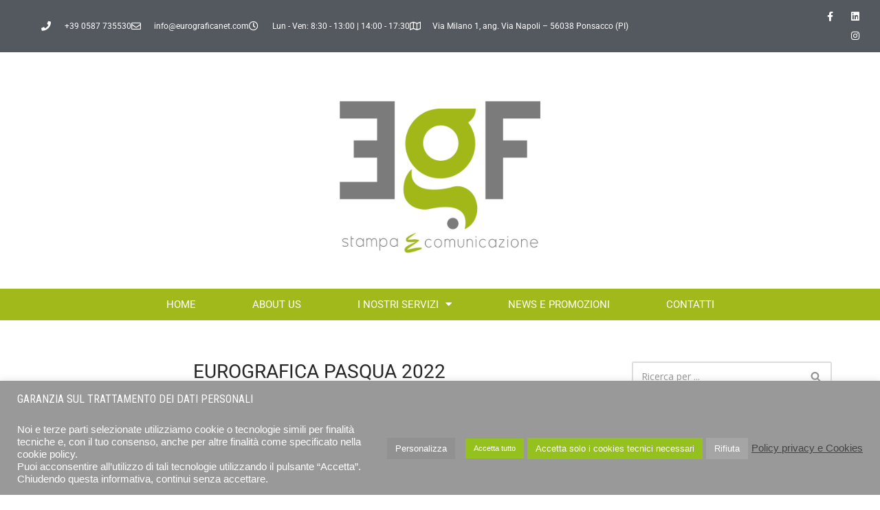

--- FILE ---
content_type: text/html; charset=UTF-8
request_url: https://www.eurograficanet.com/home/attachment/slider-pasqua-egf-2022/
body_size: 23737
content:
<!DOCTYPE html><html dir="ltr" lang="it-IT" prefix="og: https://ogp.me/ns#"><head><meta charset="UTF-8"><meta name="viewport" content="width=device-width, initial-scale=1, minimum-scale=1"><link rel="profile" href="http://gmpg.org/xfn/11"><title>Eurografica Pasqua 2022 | Eurografica Stampa e Comunicazione</title> <!-- All in One SEO 4.9.3 - aioseo.com --><meta name="description" content="EGF - Eurografica Stampa e Comunicazione" /><meta name="robots" content="max-snippet:-1, max-image-preview:large, max-video-preview:-1" /><meta name="author" content="gestoreweb"/><meta name="google-site-verification" content="dLufRPaIf0q2befqWy22d63VCCJuVFw4R8fzmPMqSSU" /><link rel="canonical" href="https://www.eurograficanet.com/home/attachment/slider-pasqua-egf-2022/" /><meta name="generator" content="All in One SEO (AIOSEO) 4.9.3" /><meta property="og:locale" content="it_IT" /><meta property="og:site_name" content="Eurografica Stampa e Comunicazione | Un&#039;idea che diventa immagine" /><meta property="og:type" content="article" /><meta property="og:title" content="Eurografica Pasqua 2022 | Eurografica Stampa e Comunicazione" /><meta property="og:description" content="EGF - Eurografica Stampa e Comunicazione" /><meta property="og:url" content="https://www.eurograficanet.com/home/attachment/slider-pasqua-egf-2022/" /><meta property="og:image" content="https://www.eurograficanet.com/wp-content/uploads/2021/02/cropped-EGF.png" /><meta property="og:image:secure_url" content="https://www.eurograficanet.com/wp-content/uploads/2021/02/cropped-EGF.png" /><meta property="og:image:width" content="300" /><meta property="og:image:height" content="258" /><meta property="article:published_time" content="2022-04-15T08:00:04+00:00" /><meta property="article:modified_time" content="2022-04-19T15:17:10+00:00" /><meta property="article:publisher" content="https://www.facebook.com/eurografica/" /><meta name="twitter:card" content="summary_large_image" /><meta name="twitter:title" content="Eurografica Pasqua 2022 | Eurografica Stampa e Comunicazione" /><meta name="twitter:description" content="EGF - Eurografica Stampa e Comunicazione" /><meta name="twitter:image" content="https://www.eurograficanet.com/wp-content/uploads/2021/02/cropped-EGF.png" /> <script type="application/ld+json" class="aioseo-schema">{"@context":"https:\/\/schema.org","@graph":[{"@type":"BreadcrumbList","@id":"https:\/\/www.eurograficanet.com\/home\/attachment\/slider-pasqua-egf-2022\/#breadcrumblist","itemListElement":[{"@type":"ListItem","@id":"https:\/\/www.eurograficanet.com#listItem","position":1,"name":"Home","item":"https:\/\/www.eurograficanet.com","nextItem":{"@type":"ListItem","@id":"https:\/\/www.eurograficanet.com\/home\/attachment\/slider-pasqua-egf-2022\/#listItem","name":"Eurografica Pasqua 2022"}},{"@type":"ListItem","@id":"https:\/\/www.eurograficanet.com\/home\/attachment\/slider-pasqua-egf-2022\/#listItem","position":2,"name":"Eurografica Pasqua 2022","previousItem":{"@type":"ListItem","@id":"https:\/\/www.eurograficanet.com#listItem","name":"Home"}}]},{"@type":"Organization","@id":"https:\/\/www.eurograficanet.com\/#organization","name":"Eurografica Stampa e Comunicazione","description":"Un'idea che diventa immagine","url":"https:\/\/www.eurograficanet.com\/","telephone":"+390587735530","logo":{"@type":"ImageObject","url":"https:\/\/www.eurograficanet.com\/wp-content\/uploads\/2021\/08\/cropped-logo-egf-stamp-e-comunicazione_Tavola-disegno-1.png","@id":"https:\/\/www.eurograficanet.com\/home\/attachment\/slider-pasqua-egf-2022\/#organizationLogo","width":2130,"height":1670,"caption":"EGF stampa e comunicazione - Ponsacco"},"image":{"@id":"https:\/\/www.eurograficanet.com\/home\/attachment\/slider-pasqua-egf-2022\/#organizationLogo"},"sameAs":["https:\/\/www.facebook.com\/eurografica\/","https:\/\/www.instagram.com\/eurograficaponsacco","https:\/\/www.linkedin.com\/company\/eurografica-stampa-comunicazione"]},{"@type":"Person","@id":"https:\/\/www.eurograficanet.com\/blog\/author\/gestoreweb-2\/#author","url":"https:\/\/www.eurograficanet.com\/blog\/author\/gestoreweb-2\/","name":"gestoreweb","image":{"@type":"ImageObject","@id":"https:\/\/www.eurograficanet.com\/home\/attachment\/slider-pasqua-egf-2022\/#authorImage","url":"https:\/\/www.eurograficanet.com\/wp-content\/uploads\/2021\/09\/gestoreweb_avatar-96x96.jpg","width":96,"height":96,"caption":"gestoreweb"}},{"@type":"WebPage","@id":"https:\/\/www.eurograficanet.com\/home\/attachment\/slider-pasqua-egf-2022\/#webpage","url":"https:\/\/www.eurograficanet.com\/home\/attachment\/slider-pasqua-egf-2022\/","name":"Eurografica Pasqua 2022 | Eurografica Stampa e Comunicazione","description":"EGF - Eurografica Stampa e Comunicazione","inLanguage":"it-IT","isPartOf":{"@id":"https:\/\/www.eurograficanet.com\/#website"},"breadcrumb":{"@id":"https:\/\/www.eurograficanet.com\/home\/attachment\/slider-pasqua-egf-2022\/#breadcrumblist"},"author":{"@id":"https:\/\/www.eurograficanet.com\/blog\/author\/gestoreweb-2\/#author"},"creator":{"@id":"https:\/\/www.eurograficanet.com\/blog\/author\/gestoreweb-2\/#author"},"datePublished":"2022-04-15T10:00:04+02:00","dateModified":"2022-04-19T17:17:10+02:00"},{"@type":"WebSite","@id":"https:\/\/www.eurograficanet.com\/#website","url":"https:\/\/www.eurograficanet.com\/","name":"Eurografica Stampa e Comunicazione","description":"Un'idea che diventa immagine","inLanguage":"it-IT","publisher":{"@id":"https:\/\/www.eurograficanet.com\/#organization"}}]}</script> <!-- All in One SEO --><link rel='dns-prefetch' href='//www.googletagmanager.com' /><link rel='dns-prefetch' href='//fonts.googleapis.com' /><link rel="alternate" type="application/rss+xml" title="Eurografica Stampa e Comunicazione &raquo; Feed" href="https://www.eurograficanet.com/feed/" /><link rel="alternate" type="application/rss+xml" title="Eurografica Stampa e Comunicazione &raquo; Feed dei commenti" href="https://www.eurograficanet.com/comments/feed/" /><link rel="alternate" title="oEmbed (JSON)" type="application/json+oembed" href="https://www.eurograficanet.com/wp-json/oembed/1.0/embed?url=https%3A%2F%2Fwww.eurograficanet.com%2Fhome%2Fattachment%2Fslider-pasqua-egf-2022%2F" /><link rel="alternate" title="oEmbed (XML)" type="text/xml+oembed" href="https://www.eurograficanet.com/wp-json/oembed/1.0/embed?url=https%3A%2F%2Fwww.eurograficanet.com%2Fhome%2Fattachment%2Fslider-pasqua-egf-2022%2F&#038;format=xml" /><style id='wp-img-auto-sizes-contain-inline-css'>img:is([sizes=auto i],[sizes^="auto," i]){contain-intrinsic-size:3000px 1500px}
/*# sourceURL=wp-img-auto-sizes-contain-inline-css */</style><style id='wp-emoji-styles-inline-css'>img.wp-smiley, img.emoji {
		display: inline !important;
		border: none !important;
		box-shadow: none !important;
		height: 1em !important;
		width: 1em !important;
		margin: 0 0.07em !important;
		vertical-align: -0.1em !important;
		background: none !important;
		padding: 0 !important;
	}
/*# sourceURL=wp-emoji-styles-inline-css */</style><link rel='stylesheet' id='wp-block-library-css' href='https://www.eurograficanet.com/wp-includes/css/dist/block-library/style.min.css' media='all' /><style id='classic-theme-styles-inline-css'>/*! This file is auto-generated */
.wp-block-button__link{color:#fff;background-color:#32373c;border-radius:9999px;box-shadow:none;text-decoration:none;padding:calc(.667em + 2px) calc(1.333em + 2px);font-size:1.125em}.wp-block-file__button{background:#32373c;color:#fff;text-decoration:none}
/*# sourceURL=/wp-includes/css/classic-themes.min.css */</style><link rel='stylesheet' id='aioseo/css/src/vue/standalone/blocks/table-of-contents/global.scss-css' href='https://www.eurograficanet.com/wp-content/cache/autoptimize/css/autoptimize_single_8aeaa129c1f80e6e5dbaa329351d1482.css' media='all' /><style id='global-styles-inline-css'>:root{--wp--preset--aspect-ratio--square: 1;--wp--preset--aspect-ratio--4-3: 4/3;--wp--preset--aspect-ratio--3-4: 3/4;--wp--preset--aspect-ratio--3-2: 3/2;--wp--preset--aspect-ratio--2-3: 2/3;--wp--preset--aspect-ratio--16-9: 16/9;--wp--preset--aspect-ratio--9-16: 9/16;--wp--preset--color--black: #000000;--wp--preset--color--cyan-bluish-gray: #abb8c3;--wp--preset--color--white: #ffffff;--wp--preset--color--pale-pink: #f78da7;--wp--preset--color--vivid-red: #cf2e2e;--wp--preset--color--luminous-vivid-orange: #ff6900;--wp--preset--color--luminous-vivid-amber: #fcb900;--wp--preset--color--light-green-cyan: #7bdcb5;--wp--preset--color--vivid-green-cyan: #00d084;--wp--preset--color--pale-cyan-blue: #8ed1fc;--wp--preset--color--vivid-cyan-blue: #0693e3;--wp--preset--color--vivid-purple: #9b51e0;--wp--preset--color--neve-link-color: var(--nv-primary-accent);--wp--preset--color--neve-link-hover-color: var(--nv-secondary-accent);--wp--preset--color--nv-site-bg: var(--nv-site-bg);--wp--preset--color--nv-light-bg: var(--nv-light-bg);--wp--preset--color--nv-dark-bg: var(--nv-dark-bg);--wp--preset--color--neve-text-color: var(--nv-text-color);--wp--preset--color--nv-text-dark-bg: var(--nv-text-dark-bg);--wp--preset--color--nv-c-1: var(--nv-c-1);--wp--preset--color--nv-c-2: var(--nv-c-2);--wp--preset--gradient--vivid-cyan-blue-to-vivid-purple: linear-gradient(135deg,rgb(6,147,227) 0%,rgb(155,81,224) 100%);--wp--preset--gradient--light-green-cyan-to-vivid-green-cyan: linear-gradient(135deg,rgb(122,220,180) 0%,rgb(0,208,130) 100%);--wp--preset--gradient--luminous-vivid-amber-to-luminous-vivid-orange: linear-gradient(135deg,rgb(252,185,0) 0%,rgb(255,105,0) 100%);--wp--preset--gradient--luminous-vivid-orange-to-vivid-red: linear-gradient(135deg,rgb(255,105,0) 0%,rgb(207,46,46) 100%);--wp--preset--gradient--very-light-gray-to-cyan-bluish-gray: linear-gradient(135deg,rgb(238,238,238) 0%,rgb(169,184,195) 100%);--wp--preset--gradient--cool-to-warm-spectrum: linear-gradient(135deg,rgb(74,234,220) 0%,rgb(151,120,209) 20%,rgb(207,42,186) 40%,rgb(238,44,130) 60%,rgb(251,105,98) 80%,rgb(254,248,76) 100%);--wp--preset--gradient--blush-light-purple: linear-gradient(135deg,rgb(255,206,236) 0%,rgb(152,150,240) 100%);--wp--preset--gradient--blush-bordeaux: linear-gradient(135deg,rgb(254,205,165) 0%,rgb(254,45,45) 50%,rgb(107,0,62) 100%);--wp--preset--gradient--luminous-dusk: linear-gradient(135deg,rgb(255,203,112) 0%,rgb(199,81,192) 50%,rgb(65,88,208) 100%);--wp--preset--gradient--pale-ocean: linear-gradient(135deg,rgb(255,245,203) 0%,rgb(182,227,212) 50%,rgb(51,167,181) 100%);--wp--preset--gradient--electric-grass: linear-gradient(135deg,rgb(202,248,128) 0%,rgb(113,206,126) 100%);--wp--preset--gradient--midnight: linear-gradient(135deg,rgb(2,3,129) 0%,rgb(40,116,252) 100%);--wp--preset--font-size--small: 13px;--wp--preset--font-size--medium: 20px;--wp--preset--font-size--large: 36px;--wp--preset--font-size--x-large: 42px;--wp--preset--font-family--inter: "Inter", sans-serif;--wp--preset--font-family--cardo: Cardo;--wp--preset--spacing--20: 0.44rem;--wp--preset--spacing--30: 0.67rem;--wp--preset--spacing--40: 1rem;--wp--preset--spacing--50: 1.5rem;--wp--preset--spacing--60: 2.25rem;--wp--preset--spacing--70: 3.38rem;--wp--preset--spacing--80: 5.06rem;--wp--preset--shadow--natural: 6px 6px 9px rgba(0, 0, 0, 0.2);--wp--preset--shadow--deep: 12px 12px 50px rgba(0, 0, 0, 0.4);--wp--preset--shadow--sharp: 6px 6px 0px rgba(0, 0, 0, 0.2);--wp--preset--shadow--outlined: 6px 6px 0px -3px rgb(255, 255, 255), 6px 6px rgb(0, 0, 0);--wp--preset--shadow--crisp: 6px 6px 0px rgb(0, 0, 0);}:where(.is-layout-flex){gap: 0.5em;}:where(.is-layout-grid){gap: 0.5em;}body .is-layout-flex{display: flex;}.is-layout-flex{flex-wrap: wrap;align-items: center;}.is-layout-flex > :is(*, div){margin: 0;}body .is-layout-grid{display: grid;}.is-layout-grid > :is(*, div){margin: 0;}:where(.wp-block-columns.is-layout-flex){gap: 2em;}:where(.wp-block-columns.is-layout-grid){gap: 2em;}:where(.wp-block-post-template.is-layout-flex){gap: 1.25em;}:where(.wp-block-post-template.is-layout-grid){gap: 1.25em;}.has-black-color{color: var(--wp--preset--color--black) !important;}.has-cyan-bluish-gray-color{color: var(--wp--preset--color--cyan-bluish-gray) !important;}.has-white-color{color: var(--wp--preset--color--white) !important;}.has-pale-pink-color{color: var(--wp--preset--color--pale-pink) !important;}.has-vivid-red-color{color: var(--wp--preset--color--vivid-red) !important;}.has-luminous-vivid-orange-color{color: var(--wp--preset--color--luminous-vivid-orange) !important;}.has-luminous-vivid-amber-color{color: var(--wp--preset--color--luminous-vivid-amber) !important;}.has-light-green-cyan-color{color: var(--wp--preset--color--light-green-cyan) !important;}.has-vivid-green-cyan-color{color: var(--wp--preset--color--vivid-green-cyan) !important;}.has-pale-cyan-blue-color{color: var(--wp--preset--color--pale-cyan-blue) !important;}.has-vivid-cyan-blue-color{color: var(--wp--preset--color--vivid-cyan-blue) !important;}.has-vivid-purple-color{color: var(--wp--preset--color--vivid-purple) !important;}.has-neve-link-color-color{color: var(--wp--preset--color--neve-link-color) !important;}.has-neve-link-hover-color-color{color: var(--wp--preset--color--neve-link-hover-color) !important;}.has-nv-site-bg-color{color: var(--wp--preset--color--nv-site-bg) !important;}.has-nv-light-bg-color{color: var(--wp--preset--color--nv-light-bg) !important;}.has-nv-dark-bg-color{color: var(--wp--preset--color--nv-dark-bg) !important;}.has-neve-text-color-color{color: var(--wp--preset--color--neve-text-color) !important;}.has-nv-text-dark-bg-color{color: var(--wp--preset--color--nv-text-dark-bg) !important;}.has-nv-c-1-color{color: var(--wp--preset--color--nv-c-1) !important;}.has-nv-c-2-color{color: var(--wp--preset--color--nv-c-2) !important;}.has-black-background-color{background-color: var(--wp--preset--color--black) !important;}.has-cyan-bluish-gray-background-color{background-color: var(--wp--preset--color--cyan-bluish-gray) !important;}.has-white-background-color{background-color: var(--wp--preset--color--white) !important;}.has-pale-pink-background-color{background-color: var(--wp--preset--color--pale-pink) !important;}.has-vivid-red-background-color{background-color: var(--wp--preset--color--vivid-red) !important;}.has-luminous-vivid-orange-background-color{background-color: var(--wp--preset--color--luminous-vivid-orange) !important;}.has-luminous-vivid-amber-background-color{background-color: var(--wp--preset--color--luminous-vivid-amber) !important;}.has-light-green-cyan-background-color{background-color: var(--wp--preset--color--light-green-cyan) !important;}.has-vivid-green-cyan-background-color{background-color: var(--wp--preset--color--vivid-green-cyan) !important;}.has-pale-cyan-blue-background-color{background-color: var(--wp--preset--color--pale-cyan-blue) !important;}.has-vivid-cyan-blue-background-color{background-color: var(--wp--preset--color--vivid-cyan-blue) !important;}.has-vivid-purple-background-color{background-color: var(--wp--preset--color--vivid-purple) !important;}.has-neve-link-color-background-color{background-color: var(--wp--preset--color--neve-link-color) !important;}.has-neve-link-hover-color-background-color{background-color: var(--wp--preset--color--neve-link-hover-color) !important;}.has-nv-site-bg-background-color{background-color: var(--wp--preset--color--nv-site-bg) !important;}.has-nv-light-bg-background-color{background-color: var(--wp--preset--color--nv-light-bg) !important;}.has-nv-dark-bg-background-color{background-color: var(--wp--preset--color--nv-dark-bg) !important;}.has-neve-text-color-background-color{background-color: var(--wp--preset--color--neve-text-color) !important;}.has-nv-text-dark-bg-background-color{background-color: var(--wp--preset--color--nv-text-dark-bg) !important;}.has-nv-c-1-background-color{background-color: var(--wp--preset--color--nv-c-1) !important;}.has-nv-c-2-background-color{background-color: var(--wp--preset--color--nv-c-2) !important;}.has-black-border-color{border-color: var(--wp--preset--color--black) !important;}.has-cyan-bluish-gray-border-color{border-color: var(--wp--preset--color--cyan-bluish-gray) !important;}.has-white-border-color{border-color: var(--wp--preset--color--white) !important;}.has-pale-pink-border-color{border-color: var(--wp--preset--color--pale-pink) !important;}.has-vivid-red-border-color{border-color: var(--wp--preset--color--vivid-red) !important;}.has-luminous-vivid-orange-border-color{border-color: var(--wp--preset--color--luminous-vivid-orange) !important;}.has-luminous-vivid-amber-border-color{border-color: var(--wp--preset--color--luminous-vivid-amber) !important;}.has-light-green-cyan-border-color{border-color: var(--wp--preset--color--light-green-cyan) !important;}.has-vivid-green-cyan-border-color{border-color: var(--wp--preset--color--vivid-green-cyan) !important;}.has-pale-cyan-blue-border-color{border-color: var(--wp--preset--color--pale-cyan-blue) !important;}.has-vivid-cyan-blue-border-color{border-color: var(--wp--preset--color--vivid-cyan-blue) !important;}.has-vivid-purple-border-color{border-color: var(--wp--preset--color--vivid-purple) !important;}.has-neve-link-color-border-color{border-color: var(--wp--preset--color--neve-link-color) !important;}.has-neve-link-hover-color-border-color{border-color: var(--wp--preset--color--neve-link-hover-color) !important;}.has-nv-site-bg-border-color{border-color: var(--wp--preset--color--nv-site-bg) !important;}.has-nv-light-bg-border-color{border-color: var(--wp--preset--color--nv-light-bg) !important;}.has-nv-dark-bg-border-color{border-color: var(--wp--preset--color--nv-dark-bg) !important;}.has-neve-text-color-border-color{border-color: var(--wp--preset--color--neve-text-color) !important;}.has-nv-text-dark-bg-border-color{border-color: var(--wp--preset--color--nv-text-dark-bg) !important;}.has-nv-c-1-border-color{border-color: var(--wp--preset--color--nv-c-1) !important;}.has-nv-c-2-border-color{border-color: var(--wp--preset--color--nv-c-2) !important;}.has-vivid-cyan-blue-to-vivid-purple-gradient-background{background: var(--wp--preset--gradient--vivid-cyan-blue-to-vivid-purple) !important;}.has-light-green-cyan-to-vivid-green-cyan-gradient-background{background: var(--wp--preset--gradient--light-green-cyan-to-vivid-green-cyan) !important;}.has-luminous-vivid-amber-to-luminous-vivid-orange-gradient-background{background: var(--wp--preset--gradient--luminous-vivid-amber-to-luminous-vivid-orange) !important;}.has-luminous-vivid-orange-to-vivid-red-gradient-background{background: var(--wp--preset--gradient--luminous-vivid-orange-to-vivid-red) !important;}.has-very-light-gray-to-cyan-bluish-gray-gradient-background{background: var(--wp--preset--gradient--very-light-gray-to-cyan-bluish-gray) !important;}.has-cool-to-warm-spectrum-gradient-background{background: var(--wp--preset--gradient--cool-to-warm-spectrum) !important;}.has-blush-light-purple-gradient-background{background: var(--wp--preset--gradient--blush-light-purple) !important;}.has-blush-bordeaux-gradient-background{background: var(--wp--preset--gradient--blush-bordeaux) !important;}.has-luminous-dusk-gradient-background{background: var(--wp--preset--gradient--luminous-dusk) !important;}.has-pale-ocean-gradient-background{background: var(--wp--preset--gradient--pale-ocean) !important;}.has-electric-grass-gradient-background{background: var(--wp--preset--gradient--electric-grass) !important;}.has-midnight-gradient-background{background: var(--wp--preset--gradient--midnight) !important;}.has-small-font-size{font-size: var(--wp--preset--font-size--small) !important;}.has-medium-font-size{font-size: var(--wp--preset--font-size--medium) !important;}.has-large-font-size{font-size: var(--wp--preset--font-size--large) !important;}.has-x-large-font-size{font-size: var(--wp--preset--font-size--x-large) !important;}.has-inter-font-family{font-family: var(--wp--preset--font-family--inter) !important;}.has-cardo-font-family{font-family: var(--wp--preset--font-family--cardo) !important;}
:where(.wp-block-post-template.is-layout-flex){gap: 1.25em;}:where(.wp-block-post-template.is-layout-grid){gap: 1.25em;}
:where(.wp-block-term-template.is-layout-flex){gap: 1.25em;}:where(.wp-block-term-template.is-layout-grid){gap: 1.25em;}
:where(.wp-block-columns.is-layout-flex){gap: 2em;}:where(.wp-block-columns.is-layout-grid){gap: 2em;}
:root :where(.wp-block-pullquote){font-size: 1.5em;line-height: 1.6;}
/*# sourceURL=global-styles-inline-css */</style><link rel='stylesheet' id='cookie-law-info-css' href='https://www.eurograficanet.com/wp-content/cache/autoptimize/css/autoptimize_single_20e8490fab0dcf7557a5c8b54494db6f.css' media='all' /><link rel='stylesheet' id='cookie-law-info-gdpr-css' href='https://www.eurograficanet.com/wp-content/cache/autoptimize/css/autoptimize_single_359aca8a88b2331aa34ac505acad9911.css' media='all' /><link rel='stylesheet' id='tiered-pricing-table-front-css-css' href='https://www.eurograficanet.com/wp-content/cache/autoptimize/css/autoptimize_single_f326979091f23342b3f4c415706bbd18.css' media='all' /><link rel='stylesheet' id='woocommerce-layout-css' href='https://www.eurograficanet.com/wp-content/cache/autoptimize/css/autoptimize_single_fddcde3bea945785414c18e297baebcc.css' media='all' /><link rel='stylesheet' id='woocommerce-smallscreen-css' href='https://www.eurograficanet.com/wp-content/cache/autoptimize/css/autoptimize_single_9c3f142da9251f0f6c113358a6e293ca.css' media='only screen and (max-width: 768px)' /><link rel='stylesheet' id='woocommerce-general-css' href='https://www.eurograficanet.com/wp-content/cache/autoptimize/css/autoptimize_single_6c78474d297da1bacd0f67f4fb474251.css' media='all' /><style id='woocommerce-inline-inline-css'>.woocommerce form .form-row .required { visibility: visible; }
/*# sourceURL=woocommerce-inline-inline-css */</style><link rel='stylesheet' id='neve-woocommerce-css' href='https://www.eurograficanet.com/wp-content/themes/neve/assets/css/woocommerce.min.css' media='all' /><link rel='stylesheet' id='neve-style-css' href='https://www.eurograficanet.com/wp-content/themes/neve/style-main-new.min.css' media='all' /><style id='neve-style-inline-css'>.nv-meta-list li.meta:not(:last-child):after { content:"/" }.nv-meta-list .no-mobile{
			display:none;
		}.nv-meta-list li.last::after{
			content: ""!important;
		}@media (min-width: 769px) {
			.nv-meta-list .no-mobile {
				display: inline-block;
			}
			.nv-meta-list li.last:not(:last-child)::after {
		 		content: "/" !important;
			}
		}
 :root{ --container: 748px;--postwidth:100%; --primarybtnbg: #95c11f; --secondarybtnbg: #ffffff; --primarybtnhoverbg: #9cca1f; --primarybtncolor: #ffffff; --secondarybtncolor: #95c11f; --primarybtnhovercolor: #ffffff; --secondarybtnhovercolor: #676767;--primarybtnborderradius:3px;--secondarybtnborderradius:3px;--primarybtnborderwidth:1px;--secondarybtnborderwidth:1px;--btnpadding:13px 15px;--primarybtnpadding:calc(13px - 1px) calc(15px - 1px);--secondarybtnpadding:calc(13px - 1px) calc(15px - 1px); --bodyfontfamily: "Open Sans"; --bodyfontsize: 15px; --bodylineheight: 1.6; --bodyletterspacing: 0px; --bodyfontweight: 400; --headingsfontfamily: "Roboto Condensed"; --h1fontsize: 1.5em; --h1fontweight: 400; --h1lineheight: 1.2; --h1letterspacing: 0px; --h1texttransform: uppercase; --h2fontsize: 1.3em; --h2fontweight: 400; --h2lineheight: 1.3; --h2letterspacing: 0px; --h2texttransform: uppercase; --h3fontsize: 1.1em; --h3fontweight: 400; --h3lineheight: 1.6; --h3letterspacing: 0px; --h3texttransform: uppercase; --h4fontsize: 1em; --h4fontweight: 400; --h4lineheight: 1.6; --h4letterspacing: 0px; --h4texttransform: uppercase; --h5fontsize: 0.75em; --h5fontweight: 400; --h5lineheight: 1.6; --h5letterspacing: 0px; --h5texttransform: uppercase; --h6fontsize: 0.75em; --h6fontweight: 400; --h6lineheight: 1.6; --h6letterspacing: 0px; --h6texttransform: uppercase;--formfieldborderwidth:2px;--formfieldborderradius:3px; --formfieldbgcolor: var(--nv-site-bg); --formfieldbordercolor: #dddddd; --formfieldcolor: var(--nv-text-color);--formfieldpadding:10px 12px; } .has-neve-button-color-color{ color: #95c11f!important; } .has-neve-button-color-background-color{ background-color: #95c11f!important; } .single-post-container .alignfull > [class*="__inner-container"], .single-post-container .alignwide > [class*="__inner-container"]{ max-width:718px } .single-product .alignfull > [class*="__inner-container"], .single-product .alignwide > [class*="__inner-container"]{ max-width:718px } .nv-meta-list{ --avatarsize: 20px; } .single .nv-meta-list{ --avatarsize: 20px; } .nv-is-boxed.nv-comments-wrap{ --padding:20px; } .nv-is-boxed.comment-respond{ --padding:20px; } .single:not(.single-product), .page{ --c-vspace:0 0 0 0;; } .global-styled{ --bgcolor: var(--nv-site-bg); } .header-top{ --rowbcolor: var(--nv-light-bg); --color: var(--nv-text-color); --bgcolor: #f0f0f0; } .header-main{ --rowbcolor: var(--nv-light-bg); --color: var(--nv-text-dark-bg); --bgcolor: #24292e; } .header-bottom{ --rowbcolor: var(--nv-light-bg); --color: var(--nv-text-color); --bgcolor: #ffffff; } .header-menu-sidebar-bg{ --justify: flex-start; --textalign: left;--flexg: 1;--wrapdropdownwidth: auto; --color: var(--nv-text-dark-bg); --bgcolor: #24292e; } .header-menu-sidebar{ width: 360px; } .builder-item--logo{ --maxwidth: 120px; --color: #989898; --fs: 24px;--padding:10px 0;--margin:0; --textalign: center;--justify: center; } .builder-item--nav-icon,.header-menu-sidebar .close-sidebar-panel .navbar-toggle{ --borderradius:0; } .builder-item--nav-icon{ --label-margin:0 5px 0 0;;--padding:10px 15px;--margin:0; } .builder-item--primary-menu{ --color: #ffffff; --hovercolor: #ffffff; --hovertextcolor: var(--nv-text-color); --activecolor: #ffffff; --spacing: 20px; --height: 25px;--padding:0;--margin:0; --fontsize: 1em; --lineheight: 1.6; --letterspacing: 0px; --fontweight: 500; --texttransform: none; --iconsize: 1em; } .hfg-is-group.has-primary-menu .inherit-ff{ --inheritedfw: 500; } .builder-item--header_search_responsive{ --iconsize: 25px; --formfieldfontsize: 14px;--formfieldborderwidth:2px;--formfieldborderradius:2px; --height: 40px;--padding:0 10px;--margin:0; } .footer-top-inner .row{ grid-template-columns:1fr 1fr 1fr; --valign: flex-start; } .footer-top{ --rowbcolor: var(--nv-light-bg); --color: var(--nv-text-dark-bg); --bgcolor: #24292e; } .footer-main-inner .row{ grid-template-columns:1fr 1fr 1fr; --valign: flex-start; } .footer-main{ --rowbcolor: var(--nv-light-bg); --color: var(--nv-text-color); --bgcolor: var(--nv-site-bg); } .footer-bottom-inner .row{ grid-template-columns:1fr 1fr 1fr; --valign: flex-start; } .footer-bottom{ --rowbcolor: var(--nv-light-bg); --color: var(--nv-text-dark-bg); --bgcolor: #24292e; } @media(min-width: 576px){ :root{ --container: 992px;--postwidth:50%;--btnpadding:13px 15px;--primarybtnpadding:calc(13px - 1px) calc(15px - 1px);--secondarybtnpadding:calc(13px - 1px) calc(15px - 1px); --bodyfontsize: 16px; --bodylineheight: 1.6; --bodyletterspacing: 0px; --h1fontsize: 1.5em; --h1lineheight: 1.2; --h1letterspacing: 0px; --h2fontsize: 1.3em; --h2lineheight: 1.2; --h2letterspacing: 0px; --h3fontsize: 1.1em; --h3lineheight: 1.6; --h3letterspacing: 0px; --h4fontsize: 1em; --h4lineheight: 1.5; --h4letterspacing: 0px; --h5fontsize: 0.75em; --h5lineheight: 1.6; --h5letterspacing: 0px; --h6fontsize: 0.75em; --h6lineheight: 1.6; --h6letterspacing: 0px; } .single-post-container .alignfull > [class*="__inner-container"], .single-post-container .alignwide > [class*="__inner-container"]{ max-width:962px } .single-product .alignfull > [class*="__inner-container"], .single-product .alignwide > [class*="__inner-container"]{ max-width:962px } .nv-meta-list{ --avatarsize: 20px; } .single .nv-meta-list{ --avatarsize: 20px; } .nv-is-boxed.nv-comments-wrap{ --padding:30px; } .nv-is-boxed.comment-respond{ --padding:30px; } .single:not(.single-product), .page{ --c-vspace:0 0 0 0;; } .header-menu-sidebar-bg{ --justify: flex-start; --textalign: left;--flexg: 1;--wrapdropdownwidth: auto; } .header-menu-sidebar{ width: 360px; } .builder-item--logo{ --maxwidth: 120px; --fs: 24px;--padding:10px 0;--margin:0; --textalign: center;--justify: center; } .builder-item--nav-icon{ --label-margin:0 5px 0 0;;--padding:10px 15px;--margin:0; } .builder-item--primary-menu{ --spacing: 20px; --height: 25px;--padding:0;--margin:0; --fontsize: 1em; --lineheight: 1.6; --letterspacing: 0px; --iconsize: 1em; } .builder-item--header_search_responsive{ --formfieldfontsize: 14px;--formfieldborderwidth:2px;--formfieldborderradius:2px; --height: 40px;--padding:0 10px;--margin:0; } }@media(min-width: 960px){ :root{ --container: 1170px;--postwidth:33.333333333333%;--btnpadding:13px 15px;--primarybtnpadding:calc(13px - 1px) calc(15px - 1px);--secondarybtnpadding:calc(13px - 1px) calc(15px - 1px); --bodyfontsize: 14px; --bodylineheight: 1.7; --bodyletterspacing: 0px; --h1fontsize: 2em; --h1lineheight: 1.1; --h1letterspacing: 0px; --h2fontsize: 22px; --h2lineheight: 1.2; --h2letterspacing: 0px; --h3fontsize: 1.5em; --h3lineheight: 1.6; --h3letterspacing: 0px; --h4fontsize: 1.25em; --h4lineheight: 1.5; --h4letterspacing: 0px; --h5fontsize: 1em; --h5lineheight: 1.6; --h5letterspacing: 0px; --h6fontsize: 1em; --h6lineheight: 1.6; --h6letterspacing: 0px; } body:not(.single):not(.archive):not(.blog):not(.search):not(.error404) .neve-main > .container .col, body.post-type-archive-course .neve-main > .container .col, body.post-type-archive-llms_membership .neve-main > .container .col{ max-width: 100%; } body:not(.single):not(.archive):not(.blog):not(.search):not(.error404) .nv-sidebar-wrap, body.post-type-archive-course .nv-sidebar-wrap, body.post-type-archive-llms_membership .nv-sidebar-wrap{ max-width: 0%; } .neve-main > .archive-container .nv-index-posts.col{ max-width: 100%; } .neve-main > .archive-container .nv-sidebar-wrap{ max-width: 0%; } .neve-main > .single-post-container .nv-single-post-wrap.col{ max-width: 70%; } .single-post-container .alignfull > [class*="__inner-container"], .single-post-container .alignwide > [class*="__inner-container"]{ max-width:789px } .container-fluid.single-post-container .alignfull > [class*="__inner-container"], .container-fluid.single-post-container .alignwide > [class*="__inner-container"]{ max-width:calc(70% + 15px) } .neve-main > .single-post-container .nv-sidebar-wrap{ max-width: 30%; } .archive.woocommerce .neve-main > .shop-container .nv-shop.col{ max-width: 70%; } .archive.woocommerce .neve-main > .shop-container .nv-sidebar-wrap{ max-width: 30%; } .single-product .neve-main > .shop-container .nv-shop.col{ max-width: 100%; } .single-product .alignfull > [class*="__inner-container"], .single-product .alignwide > [class*="__inner-container"]{ max-width:1140px } .single-product .container-fluid .alignfull > [class*="__inner-container"], .single-product .alignwide > [class*="__inner-container"]{ max-width:calc(100% + 15px) } .single-product .neve-main > .shop-container .nv-sidebar-wrap{ max-width: 0%; } .nv-meta-list{ --avatarsize: 20px; } .single .nv-meta-list{ --avatarsize: 20px; } .nv-is-boxed.nv-comments-wrap{ --padding:40px; } .nv-is-boxed.comment-respond{ --padding:40px; } .single:not(.single-product), .page{ --c-vspace:0 0 0 0;; } .header-menu-sidebar-bg{ --justify: flex-start; --textalign: left;--flexg: 1;--wrapdropdownwidth: auto; } .header-menu-sidebar{ width: 360px; } .builder-item--logo{ --maxwidth: 224px; --fs: 24px;--padding:10px 0;--margin:0; --textalign: center;--justify: center; } .builder-item--nav-icon{ --label-margin:0 5px 0 0;;--padding:10px 15px;--margin:0; } .builder-item--primary-menu{ --spacing: 20px; --height: 25px;--padding:0;--margin:0; --fontsize: 1em; --lineheight: 1.6; --letterspacing: 0px; --iconsize: 1em; } .builder-item--header_search_responsive{ --formfieldfontsize: 14px;--formfieldborderwidth:2px;--formfieldborderradius:2px; --height: 40px;--padding:0 10px;--margin:0; } }.nv-content-wrap .elementor a:not(.button):not(.wp-block-file__button){ text-decoration: none; }:root{--nv-primary-accent:#2f5aae;--nv-secondary-accent:#2f5aae;--nv-site-bg:#ffffff;--nv-light-bg:#f4f5f7;--nv-dark-bg:#121212;--nv-text-color:#272626;--nv-text-dark-bg:#ffffff;--nv-c-1:#9463ae;--nv-c-2:#be574b;--nv-fallback-ff:Arial, Helvetica, sans-serif;}
:root{--e-global-color-nvprimaryaccent:#2f5aae;--e-global-color-nvsecondaryaccent:#2f5aae;--e-global-color-nvsitebg:#ffffff;--e-global-color-nvlightbg:#f4f5f7;--e-global-color-nvdarkbg:#121212;--e-global-color-nvtextcolor:#272626;--e-global-color-nvtextdarkbg:#ffffff;--e-global-color-nvc1:#9463ae;--e-global-color-nvc2:#be574b;}
/*# sourceURL=neve-style-inline-css */</style><link rel='stylesheet' id='dflip-style-css' href='https://www.eurograficanet.com/wp-content/plugins/3d-flipbook-dflip-lite/assets/css/dflip.min.css' media='all' /><link rel='stylesheet' id='elementor-frontend-css' href='https://www.eurograficanet.com/wp-content/plugins/elementor/assets/css/frontend.min.css' media='all' /><link rel='stylesheet' id='widget-icon-list-css' href='https://www.eurograficanet.com/wp-content/plugins/elementor/assets/css/widget-icon-list.min.css' media='all' /><link rel='stylesheet' id='widget-social-icons-css' href='https://www.eurograficanet.com/wp-content/plugins/elementor/assets/css/widget-social-icons.min.css' media='all' /><link rel='stylesheet' id='e-apple-webkit-css' href='https://www.eurograficanet.com/wp-content/plugins/elementor/assets/css/conditionals/apple-webkit.min.css' media='all' /><link rel='stylesheet' id='widget-image-css' href='https://www.eurograficanet.com/wp-content/plugins/elementor/assets/css/widget-image.min.css' media='all' /><link rel='stylesheet' id='widget-nav-menu-css' href='https://www.eurograficanet.com/wp-content/plugins/elementor-pro/assets/css/widget-nav-menu.min.css' media='all' /><link rel='stylesheet' id='widget-heading-css' href='https://www.eurograficanet.com/wp-content/plugins/elementor/assets/css/widget-heading.min.css' media='all' /><link rel='stylesheet' id='widget-form-css' href='https://www.eurograficanet.com/wp-content/plugins/elementor-pro/assets/css/widget-form.min.css' media='all' /><link rel='stylesheet' id='elementor-icons-css' href='https://www.eurograficanet.com/wp-content/plugins/elementor/assets/lib/eicons/css/elementor-icons.min.css' media='all' /><link rel='stylesheet' id='elementor-post-274-css' href='https://www.eurograficanet.com/wp-content/cache/autoptimize/css/autoptimize_single_7b6f54e799a67f9ee16ff4dc9b9b23c1.css' media='all' /><link rel='stylesheet' id='font-awesome-5-all-css' href='https://www.eurograficanet.com/wp-content/plugins/elementor/assets/lib/font-awesome/css/all.min.css' media='all' /><link rel='stylesheet' id='font-awesome-4-shim-css' href='https://www.eurograficanet.com/wp-content/plugins/elementor/assets/lib/font-awesome/css/v4-shims.min.css' media='all' /><link rel='stylesheet' id='elementor-post-299-css' href='https://www.eurograficanet.com/wp-content/cache/autoptimize/css/autoptimize_single_033e42ef7f9ccfb1840598356c68b2cf.css' media='all' /><link rel='stylesheet' id='elementor-post-344-css' href='https://www.eurograficanet.com/wp-content/cache/autoptimize/css/autoptimize_single_3bea04e02f2091f66e468f63b312bc59.css' media='all' /><link rel='stylesheet' id='tablepress-default-css' href='https://www.eurograficanet.com/wp-content/tablepress-combined.min.css' media='all' /><link rel='stylesheet' id='neve-google-font-open-sans-css' href='//fonts.googleapis.com/css?family=Open+Sans%3A400%2C500&#038;display=swap' media='all' /><link rel='stylesheet' id='neve-google-font-roboto-condensed-css' href='//fonts.googleapis.com/css?family=Roboto+Condensed%3A400&#038;display=swap' media='all' /><link rel='stylesheet' id='elementor-gf-local-asap-css' href='https://www.eurograficanet.com/wp-content/cache/autoptimize/css/autoptimize_single_d31a98bf3136a5b9cb18df4792792ea7.css' media='all' /><link rel='stylesheet' id='elementor-gf-local-roboto-css' href='https://www.eurograficanet.com/wp-content/cache/autoptimize/css/autoptimize_single_347877a2fc582617299c7085f17deda8.css' media='all' /><link rel='stylesheet' id='elementor-icons-shared-0-css' href='https://www.eurograficanet.com/wp-content/plugins/elementor/assets/lib/font-awesome/css/fontawesome.min.css' media='all' /><link rel='stylesheet' id='elementor-icons-fa-solid-css' href='https://www.eurograficanet.com/wp-content/plugins/elementor/assets/lib/font-awesome/css/solid.min.css' media='all' /><link rel='stylesheet' id='elementor-icons-fa-regular-css' href='https://www.eurograficanet.com/wp-content/plugins/elementor/assets/lib/font-awesome/css/regular.min.css' media='all' /><link rel='stylesheet' id='elementor-icons-fa-brands-css' href='https://www.eurograficanet.com/wp-content/plugins/elementor/assets/lib/font-awesome/css/brands.min.css' media='all' /> <!--n2css--><!--n2js--><script src="https://www.eurograficanet.com/wp-includes/js/jquery/jquery.min.js" id="jquery-core-js"></script> <script id="cookie-law-info-js-extra">var Cli_Data = {"nn_cookie_ids":["_gid","_gat_gtag_UA_39438477_1","CookieLawInfoConsent","cookielawinfo-checkbox-necessary","cookielawinfo-checkbox-functional","cookielawinfo-checkbox-performance","cookielawinfo-checkbox-analytics","cookielawinfo-checkbox-advertisement","cookielawinfo-checkbox-others","elementor","_fbp","fr","_ga"],"cookielist":[],"non_necessary_cookies":{"necessary":["CookieLawInfoConsent","elementor"],"analytics":["_gid","_gat_gtag_UA_39438477_1","_ga"],"advertisement":["_fbp","fr"]},"ccpaEnabled":"","ccpaRegionBased":"","ccpaBarEnabled":"","strictlyEnabled":["necessary","obligatoire"],"ccpaType":"gdpr","js_blocking":"1","custom_integration":"","triggerDomRefresh":"","secure_cookies":""};
var cli_cookiebar_settings = {"animate_speed_hide":"500","animate_speed_show":"500","background":"#999999","border":"#b1a6a6c2","border_on":"","button_1_button_colour":"#95c11f","button_1_button_hover":"#779a19","button_1_link_colour":"#fff","button_1_as_button":"1","button_1_new_win":"","button_2_button_colour":"#333","button_2_button_hover":"#292929","button_2_link_colour":"#444","button_2_as_button":"","button_2_hidebar":"1","button_3_button_colour":"#a5a5a5","button_3_button_hover":"#848484","button_3_link_colour":"#fff","button_3_as_button":"1","button_3_new_win":"","button_4_button_colour":"#919191","button_4_button_hover":"#747474","button_4_link_colour":"#ffffff","button_4_as_button":"1","button_7_button_colour":"#95c11f","button_7_button_hover":"#779a19","button_7_link_colour":"#fff","button_7_as_button":"1","button_7_new_win":"","font_family":"Helvetica, sans-serif","header_fix":"","notify_animate_hide":"1","notify_animate_show":"1","notify_div_id":"#cookie-law-info-bar","notify_position_horizontal":"right","notify_position_vertical":"bottom","scroll_close":"","scroll_close_reload":"","accept_close_reload":"","reject_close_reload":"","showagain_tab":"","showagain_background":"#fff","showagain_border":"#000","showagain_div_id":"#cookie-law-info-again","showagain_x_position":"100px","text":"#ffffff","show_once_yn":"","show_once":"10000","logging_on":"","as_popup":"","popup_overlay":"1","bar_heading_text":"Garanzia sul trattamento dei dati personali","cookie_bar_as":"banner","popup_showagain_position":"bottom-right","widget_position":"left"};
var log_object = {"ajax_url":"https://www.eurograficanet.com/wp-admin/admin-ajax.php"};
//# sourceURL=cookie-law-info-js-extra</script> <script id="tiered-pricing-table-front-js-js-extra">var tieredPricingGlobalData = {"loadVariationTieredPricingNonce":"5e642b3590","isPremium":"no","currencyOptions":{"currency_symbol":"&euro;","decimal_separator":",","thousand_separator":".","decimals":2,"price_format":"%1$s%2$s","trim_zeros":false},"supportedVariableProductTypes":["variable","variable-subscription"],"supportedSimpleProductTypes":["simple","variation","subscription","subscription-variation"]};
//# sourceURL=tiered-pricing-table-front-js-js-extra</script> <script id="wc-add-to-cart-js-extra">var wc_add_to_cart_params = {"ajax_url":"/wp-admin/admin-ajax.php","wc_ajax_url":"/?wc-ajax=%%endpoint%%","i18n_view_cart":"Visualizza carrello","cart_url":"https://www.eurograficanet.com","is_cart":"","cart_redirect_after_add":"no"};
//# sourceURL=wc-add-to-cart-js-extra</script> <script id="woocommerce-js-extra">var woocommerce_params = {"ajax_url":"/wp-admin/admin-ajax.php","wc_ajax_url":"/?wc-ajax=%%endpoint%%"};
//# sourceURL=woocommerce-js-extra</script> <!-- Snippet del tag Google (gtag.js) aggiunto da Site Kit --> <!-- Snippet Google Analytics aggiunto da Site Kit --> <script src="https://www.googletagmanager.com/gtag/js?id=GT-WBLRCW8" id="google_gtagjs-js" async></script> <script id="google_gtagjs-js-after">window.dataLayer = window.dataLayer || [];function gtag(){dataLayer.push(arguments);}
gtag("set","linker",{"domains":["www.eurograficanet.com"]});
gtag("js", new Date());
gtag("set", "developer_id.dZTNiMT", true);
gtag("config", "GT-WBLRCW8");
//# sourceURL=google_gtagjs-js-after</script> <link rel="https://api.w.org/" href="https://www.eurograficanet.com/wp-json/" /><link rel="alternate" title="JSON" type="application/json" href="https://www.eurograficanet.com/wp-json/wp/v2/media/3828" /><link rel="EditURI" type="application/rsd+xml" title="RSD" href="https://www.eurograficanet.com/xmlrpc.php?rsd" /><meta name="generator" content="WordPress 6.9" /><meta name="generator" content="WooCommerce 9.5.3" /><link rel='shortlink' href='https://www.eurograficanet.com/?p=3828' /><meta name="generator" content="Site Kit by Google 1.170.0" /> <noscript><style>.woocommerce-product-gallery{ opacity: 1 !important; }</style></noscript><meta name="generator" content="Elementor 3.34.1; features: additional_custom_breakpoints; settings: css_print_method-external, google_font-enabled, font_display-auto"><meta name="google-site-verification" content="dLufRPaIf0q2befqWy22d63VCCJuVFw4R8fzmPMqSSU" /> <!-- Meta Pixel Code --> <script type="text/plain" data-cli-class="cli-blocker-script"  data-cli-script-type="analytics" data-cli-block="true"  data-cli-element-position="head">!function(f,b,e,v,n,t,s){if(f.fbq)return;n=f.fbq=function(){n.callMethod?
n.callMethod.apply(n,arguments):n.queue.push(arguments)};if(!f._fbq)f._fbq=n;
n.push=n;n.loaded=!0;n.version='2.0';n.queue=[];t=b.createElement(e);t.async=!0;
t.src=v;s=b.getElementsByTagName(e)[0];s.parentNode.insertBefore(t,s)}(window,
document,'script','https://connect.facebook.net/en_US/fbevents.js?v=next');</script> <!-- End Meta Pixel Code --> <script type="text/plain" data-cli-class="cli-blocker-script"  data-cli-script-type="analytics" data-cli-block="true"  data-cli-element-position="head">var url = window.location.origin + '?ob=open-bridge';
        fbq('set', 'openbridge', '353586352575994', url);</script> <script type="text/plain" data-cli-class="cli-blocker-script"  data-cli-script-type="analytics" data-cli-block="true"  data-cli-element-position="head">fbq('init', '353586352575994', {}, {
    "agent": "wordpress-6.9-3.0.16"
})</script><script type="text/plain" data-cli-class="cli-blocker-script"  data-cli-script-type="analytics" data-cli-block="true"  data-cli-element-position="head">fbq('track', 'PageView', []);</script> <!-- Meta Pixel Code --> <noscript> <img height="1" width="1" style="display:none" alt="fbpx"
src="https://www.facebook.com/tr?id=353586352575994&ev=PageView&noscript=1" /> </noscript> <!-- End Meta Pixel Code --><style>.recentcomments a{display:inline !important;padding:0 !important;margin:0 !important;}</style><style>.e-con.e-parent:nth-of-type(n+4):not(.e-lazyloaded):not(.e-no-lazyload),
				.e-con.e-parent:nth-of-type(n+4):not(.e-lazyloaded):not(.e-no-lazyload) * {
					background-image: none !important;
				}
				@media screen and (max-height: 1024px) {
					.e-con.e-parent:nth-of-type(n+3):not(.e-lazyloaded):not(.e-no-lazyload),
					.e-con.e-parent:nth-of-type(n+3):not(.e-lazyloaded):not(.e-no-lazyload) * {
						background-image: none !important;
					}
				}
				@media screen and (max-height: 640px) {
					.e-con.e-parent:nth-of-type(n+2):not(.e-lazyloaded):not(.e-no-lazyload),
					.e-con.e-parent:nth-of-type(n+2):not(.e-lazyloaded):not(.e-no-lazyload) * {
						background-image: none !important;
					}
				}</style><!-- Snippet Google Tag Manager aggiunto da Site Kit --> <script>( function( w, d, s, l, i ) {
				w[l] = w[l] || [];
				w[l].push( {'gtm.start': new Date().getTime(), event: 'gtm.js'} );
				var f = d.getElementsByTagName( s )[0],
					j = d.createElement( s ), dl = l != 'dataLayer' ? '&l=' + l : '';
				j.async = true;
				j.src = 'https://www.googletagmanager.com/gtm.js?id=' + i + dl;
				f.parentNode.insertBefore( j, f );
			} )( window, document, 'script', 'dataLayer', 'GTM-KV27947' );</script> <!-- Termina lo snippet Google Tag Manager aggiunto da Site Kit --><style class='wp-fonts-local'>@font-face{font-family:Inter;font-style:normal;font-weight:300 900;font-display:fallback;src:url('https://www.eurograficanet.com/wp-content/plugins/woocommerce/assets/fonts/Inter-VariableFont_slnt,wght.woff2') format('woff2');font-stretch:normal;}
@font-face{font-family:Cardo;font-style:normal;font-weight:400;font-display:fallback;src:url('https://www.eurograficanet.com/wp-content/plugins/woocommerce/assets/fonts/cardo_normal_400.woff2') format('woff2');}</style><link rel="icon" href="https://www.eurograficanet.com/wp-content/uploads/2021/02/EGF-100x100.png" sizes="32x32" /><link rel="icon" href="https://www.eurograficanet.com/wp-content/uploads/2021/02/EGF-300x300.png" sizes="192x192" /><link rel="apple-touch-icon" href="https://www.eurograficanet.com/wp-content/uploads/2021/02/EGF-300x300.png" /><meta name="msapplication-TileImage" content="https://www.eurograficanet.com/wp-content/uploads/2021/02/EGF-300x300.png" /><style id="wp-custom-css">/* tbody span {
	padding-left: 30px;
} */

#tab-title-additional_information{
	color: #95c11f;
}

.woocommerce-breadcrumb a{
	color: #95c11f !important ;
}

.entry-title{
	font-family: "Roboto", sans-serif;
}

/* .woocommerce-Price-amount{
	display: none;
} */


.woocommerce-message{
	background-color: #95c11f !important;
}

a{
	color: #95c11f;
}


a:hover{
	color: #95c11f;
}

a:active{
	color: #95c11f;
}</style></head><body  class="attachment wp-singular attachment-template-default single single-attachment postid-3828 attachmentid-3828 attachment-jpeg wp-custom-logo wp-theme-neve theme-neve woocommerce-no-js  nv-blog-grid nv-sidebar-right menu_sidebar_slide_left elementor-default elementor-kit-274" id="neve_body"  > <!-- Snippet Google Tag Manager (noscript) aggiunto da Site Kit --> <noscript> <iframe src="https://www.googletagmanager.com/ns.html?id=GTM-KV27947" height="0" width="0" style="display:none;visibility:hidden"></iframe> </noscript> <!-- Termina lo snippet Google Tag Manager (noscript) aggiunto da Site Kit --><div class="wrapper"><header class="header"  > <a class="neve-skip-link show-on-focus" href="#content" > Vai al contenuto </a><header data-elementor-type="header" data-elementor-id="299" class="elementor elementor-299 elementor-location-header" data-elementor-post-type="elementor_library"><section class="elementor-section elementor-top-section elementor-element elementor-element-4fb4a60 elementor-section-height-min-height elementor-section-content-middle elementor-section-full_width elementor-section-height-default elementor-section-items-middle" data-id="4fb4a60" data-element_type="section" data-settings="{&quot;background_background&quot;:&quot;classic&quot;}"><div class="elementor-container elementor-column-gap-default"><div class="elementor-column elementor-col-50 elementor-top-column elementor-element elementor-element-5d3e1b24" data-id="5d3e1b24" data-element_type="column"><div class="elementor-widget-wrap elementor-element-populated"><div class="elementor-element elementor-element-82442a7 elementor-mobile-align-start elementor-hidden-mobile elementor-widget__width-auto elementor-icon-list--layout-inline elementor-list-item-link-full_width elementor-widget elementor-widget-icon-list" data-id="82442a7" data-element_type="widget" data-widget_type="icon-list.default"><div class="elementor-widget-container"><ul class="elementor-icon-list-items elementor-inline-items"><li class="elementor-icon-list-item elementor-inline-item"> <a href="tel:0587735530"> <span class="elementor-icon-list-icon"> <i aria-hidden="true" class="fas fa-phone"></i> </span> <span class="elementor-icon-list-text">+39 0587 735530</span> </a></li><li class="elementor-icon-list-item elementor-inline-item"> <a href="mailto:info@eurograficanet.com"> <span class="elementor-icon-list-icon"> <i aria-hidden="true" class="far fa-envelope"></i> </span> <span class="elementor-icon-list-text">info@eurograficanet.com</span> </a></li><li class="elementor-icon-list-item elementor-inline-item"> <span class="elementor-icon-list-icon"> <i aria-hidden="true" class="far fa-clock"></i> </span> <span class="elementor-icon-list-text">Lun - Ven: 8:30 - 13:00 | 14:00 - 17:30</span></li><li class="elementor-icon-list-item elementor-inline-item"> <a href="https://maps.app.goo.gl/GaeUiSBALeQThrdn8" target="_blank"> <span class="elementor-icon-list-icon"> <i aria-hidden="true" class="far fa-map"></i> </span> <span class="elementor-icon-list-text">Via Milano 1, ang. Via Napoli – 56038 Ponsacco (PI)</span> </a></li></ul></div></div></div></div><div class="elementor-column elementor-col-50 elementor-top-column elementor-element elementor-element-445b6805" data-id="445b6805" data-element_type="column"><div class="elementor-widget-wrap elementor-element-populated"><div class="elementor-element elementor-element-28ff90 e-grid-align-right e-grid-align-mobile-center elementor-shape-rounded elementor-grid-0 elementor-widget elementor-widget-social-icons" data-id="28ff90" data-element_type="widget" data-widget_type="social-icons.default"><div class="elementor-widget-container"><div class="elementor-social-icons-wrapper elementor-grid" role="list"> <span class="elementor-grid-item" role="listitem"> <a class="elementor-icon elementor-social-icon elementor-social-icon-facebook-f elementor-repeater-item-5646027" href="https://www.facebook.com/eurografica/" target="_blank"> <span class="elementor-screen-only">Facebook-f</span> <i aria-hidden="true" class="fab fa-facebook-f"></i> </a> </span> <span class="elementor-grid-item" role="listitem"> <a class="elementor-icon elementor-social-icon elementor-social-icon-linkedin elementor-repeater-item-4b27cd1" href="https://www.linkedin.com/company/eurografica-stampa-comunicazione/" target="_blank"> <span class="elementor-screen-only">Linkedin</span> <i aria-hidden="true" class="fab fa-linkedin"></i> </a> </span> <span class="elementor-grid-item" role="listitem"> <a class="elementor-icon elementor-social-icon elementor-social-icon-instagram elementor-repeater-item-782c7f5" href="http://www.instagram.com/eurograficaponsacco" target="_blank"> <span class="elementor-screen-only">Instagram</span> <i aria-hidden="true" class="fab fa-instagram"></i> </a> </span></div></div></div></div></div></div></section><section class="elementor-section elementor-top-section elementor-element elementor-element-15b677fc elementor-section-content-middle elementor-section-full_width elementor-section-height-default elementor-section-height-default" data-id="15b677fc" data-element_type="section"><div class="elementor-container elementor-column-gap-no"><div class="elementor-column elementor-col-100 elementor-top-column elementor-element elementor-element-3270389" data-id="3270389" data-element_type="column"><div class="elementor-widget-wrap elementor-element-populated"><div class="elementor-element elementor-element-20800a50 elementor-widget elementor-widget-theme-site-logo elementor-widget-image" data-id="20800a50" data-element_type="widget" data-widget_type="theme-site-logo.default"><div class="elementor-widget-container"> <a href="https://www.eurograficanet.com"> <img fetchpriority="high" width="2130" height="1670" src="https://www.eurograficanet.com/wp-content/uploads/2021/08/cropped-logo-egf-stamp-e-comunicazione_Tavola-disegno-1.png" class="attachment-full size-full wp-image-2660" alt="EGF stampa e comunicazione - Ponsacco" srcset="https://www.eurograficanet.com/wp-content/uploads/2021/08/cropped-logo-egf-stamp-e-comunicazione_Tavola-disegno-1.png 2130w, https://www.eurograficanet.com/wp-content/uploads/2021/08/cropped-logo-egf-stamp-e-comunicazione_Tavola-disegno-1-600x470.png 600w, https://www.eurograficanet.com/wp-content/uploads/2021/08/cropped-logo-egf-stamp-e-comunicazione_Tavola-disegno-1-300x235.png 300w, https://www.eurograficanet.com/wp-content/uploads/2021/08/cropped-logo-egf-stamp-e-comunicazione_Tavola-disegno-1-1024x803.png 1024w, https://www.eurograficanet.com/wp-content/uploads/2021/08/cropped-logo-egf-stamp-e-comunicazione_Tavola-disegno-1-768x602.png 768w, https://www.eurograficanet.com/wp-content/uploads/2021/08/cropped-logo-egf-stamp-e-comunicazione_Tavola-disegno-1-1536x1204.png 1536w, https://www.eurograficanet.com/wp-content/uploads/2021/08/cropped-logo-egf-stamp-e-comunicazione_Tavola-disegno-1-2048x1606.png 2048w" sizes="(max-width: 2130px) 100vw, 2130px" /> </a></div></div><div class="elementor-element elementor-element-4c25d68c elementor-nav-menu__align-center elementor-nav-menu--dropdown-mobile elementor-nav-menu__text-align-aside elementor-nav-menu--toggle elementor-nav-menu--burger elementor-widget elementor-widget-nav-menu" data-id="4c25d68c" data-element_type="widget" data-settings="{&quot;layout&quot;:&quot;horizontal&quot;,&quot;submenu_icon&quot;:{&quot;value&quot;:&quot;&lt;i class=\&quot;fas fa-caret-down\&quot; aria-hidden=\&quot;true\&quot;&gt;&lt;\/i&gt;&quot;,&quot;library&quot;:&quot;fa-solid&quot;},&quot;toggle&quot;:&quot;burger&quot;}" data-widget_type="nav-menu.default"><div class="elementor-widget-container"><nav aria-label="Menu" class="elementor-nav-menu--main elementor-nav-menu__container elementor-nav-menu--layout-horizontal e--pointer-background e--animation-fade"><ul id="menu-1-4c25d68c" class="elementor-nav-menu"><li class="menu-item menu-item-type-post_type menu-item-object-page menu-item-home menu-item-326"><a href="https://www.eurograficanet.com/" class="elementor-item">Home</a></li><li class="menu-item menu-item-type-post_type menu-item-object-page menu-item-1918"><a href="https://www.eurograficanet.com/about-us/" class="elementor-item">About Us</a></li><li class="menu-item menu-item-type-post_type menu-item-object-page menu-item-has-children menu-item-484"><a href="https://www.eurograficanet.com/servizi/" class="elementor-item">I nostri Servizi</a><ul class="sub-menu elementor-nav-menu--dropdown"><li class="menu-item menu-item-type-post_type menu-item-object-page menu-item-486"><a href="https://www.eurograficanet.com/servizi/comunicazione/" class="elementor-sub-item">COMUNICAZIONE</a></li><li class="menu-item menu-item-type-post_type menu-item-object-page menu-item-2206"><a href="https://www.eurograficanet.com/servizi/web-e-social/" class="elementor-sub-item">WEB E SOCIAL</a></li><li class="menu-item menu-item-type-post_type menu-item-object-page menu-item-510"><a href="https://www.eurograficanet.com/servizi/stampa/" class="elementor-sub-item">STAMPA</a></li><li class="menu-item menu-item-type-post_type menu-item-object-page menu-item-488"><a href="https://www.eurograficanet.com/servizi/abbigliamento/" class="elementor-sub-item">ABBIGLIAMENTO</a></li><li class="menu-item menu-item-type-post_type menu-item-object-page menu-item-485"><a href="https://www.eurograficanet.com/servizi/gadgets/" class="elementor-sub-item">GADGET</a></li><li class="menu-item menu-item-type-post_type menu-item-object-page menu-item-6612"><a href="https://www.eurograficanet.com/servizi/shopper/" class="elementor-sub-item">SHOPPER</a></li><li class="menu-item menu-item-type-post_type menu-item-object-page menu-item-6722"><a href="https://www.eurograficanet.com/servizi/etichette-e-nastri/" class="elementor-sub-item">ETICHETTE E NASTRI ADESIVI</a></li><li class="menu-item menu-item-type-post_type menu-item-object-page menu-item-6833"><a href="https://www.eurograficanet.com/servizi/packaging/" class="elementor-sub-item">PACKAGING</a></li><li class="menu-item menu-item-type-post_type menu-item-object-page menu-item-487"><a href="https://www.eurograficanet.com/servizi/insegne-e-visual/" class="elementor-sub-item">INSEGNE E VISUAL</a></li><li class="menu-item menu-item-type-post_type menu-item-object-page menu-item-6803"><a href="https://www.eurograficanet.com/servizi/solar/" class="elementor-sub-item">PELLICOLE SOLARI</a></li><li class="menu-item menu-item-type-post_type menu-item-object-page menu-item-6838"><a href="https://www.eurograficanet.com/servizi/wrapping/" class="elementor-sub-item">WRAPPING</a></li><li class="menu-item menu-item-type-post_type menu-item-object-page menu-item-489"><a href="https://www.eurograficanet.com/servizi/riqualificazione-aziendale/" class="elementor-sub-item">RIQUALIFICAZIONE AZIENDALE</a></li></ul></li><li class="menu-item menu-item-type-custom menu-item-object-custom menu-item-3029"><a href="https://www.eurograficanet.com/blog/category/blog" class="elementor-item">NEWS e PROMOZIONI</a></li><li class="menu-item menu-item-type-post_type menu-item-object-page menu-item-1324"><a href="https://www.eurograficanet.com/contatti/" class="elementor-item">CONTATTI</a></li></ul></nav><div class="elementor-menu-toggle" role="button" tabindex="0" aria-label="Menu di commutazione" aria-expanded="false"> <i aria-hidden="true" role="presentation" class="elementor-menu-toggle__icon--open eicon-menu-bar"></i><i aria-hidden="true" role="presentation" class="elementor-menu-toggle__icon--close eicon-close"></i></div><nav class="elementor-nav-menu--dropdown elementor-nav-menu__container" aria-hidden="true"><ul id="menu-2-4c25d68c" class="elementor-nav-menu"><li class="menu-item menu-item-type-post_type menu-item-object-page menu-item-home menu-item-326"><a href="https://www.eurograficanet.com/" class="elementor-item" tabindex="-1">Home</a></li><li class="menu-item menu-item-type-post_type menu-item-object-page menu-item-1918"><a href="https://www.eurograficanet.com/about-us/" class="elementor-item" tabindex="-1">About Us</a></li><li class="menu-item menu-item-type-post_type menu-item-object-page menu-item-has-children menu-item-484"><a href="https://www.eurograficanet.com/servizi/" class="elementor-item" tabindex="-1">I nostri Servizi</a><ul class="sub-menu elementor-nav-menu--dropdown"><li class="menu-item menu-item-type-post_type menu-item-object-page menu-item-486"><a href="https://www.eurograficanet.com/servizi/comunicazione/" class="elementor-sub-item" tabindex="-1">COMUNICAZIONE</a></li><li class="menu-item menu-item-type-post_type menu-item-object-page menu-item-2206"><a href="https://www.eurograficanet.com/servizi/web-e-social/" class="elementor-sub-item" tabindex="-1">WEB E SOCIAL</a></li><li class="menu-item menu-item-type-post_type menu-item-object-page menu-item-510"><a href="https://www.eurograficanet.com/servizi/stampa/" class="elementor-sub-item" tabindex="-1">STAMPA</a></li><li class="menu-item menu-item-type-post_type menu-item-object-page menu-item-488"><a href="https://www.eurograficanet.com/servizi/abbigliamento/" class="elementor-sub-item" tabindex="-1">ABBIGLIAMENTO</a></li><li class="menu-item menu-item-type-post_type menu-item-object-page menu-item-485"><a href="https://www.eurograficanet.com/servizi/gadgets/" class="elementor-sub-item" tabindex="-1">GADGET</a></li><li class="menu-item menu-item-type-post_type menu-item-object-page menu-item-6612"><a href="https://www.eurograficanet.com/servizi/shopper/" class="elementor-sub-item" tabindex="-1">SHOPPER</a></li><li class="menu-item menu-item-type-post_type menu-item-object-page menu-item-6722"><a href="https://www.eurograficanet.com/servizi/etichette-e-nastri/" class="elementor-sub-item" tabindex="-1">ETICHETTE E NASTRI ADESIVI</a></li><li class="menu-item menu-item-type-post_type menu-item-object-page menu-item-6833"><a href="https://www.eurograficanet.com/servizi/packaging/" class="elementor-sub-item" tabindex="-1">PACKAGING</a></li><li class="menu-item menu-item-type-post_type menu-item-object-page menu-item-487"><a href="https://www.eurograficanet.com/servizi/insegne-e-visual/" class="elementor-sub-item" tabindex="-1">INSEGNE E VISUAL</a></li><li class="menu-item menu-item-type-post_type menu-item-object-page menu-item-6803"><a href="https://www.eurograficanet.com/servizi/solar/" class="elementor-sub-item" tabindex="-1">PELLICOLE SOLARI</a></li><li class="menu-item menu-item-type-post_type menu-item-object-page menu-item-6838"><a href="https://www.eurograficanet.com/servizi/wrapping/" class="elementor-sub-item" tabindex="-1">WRAPPING</a></li><li class="menu-item menu-item-type-post_type menu-item-object-page menu-item-489"><a href="https://www.eurograficanet.com/servizi/riqualificazione-aziendale/" class="elementor-sub-item" tabindex="-1">RIQUALIFICAZIONE AZIENDALE</a></li></ul></li><li class="menu-item menu-item-type-custom menu-item-object-custom menu-item-3029"><a href="https://www.eurograficanet.com/blog/category/blog" class="elementor-item" tabindex="-1">NEWS e PROMOZIONI</a></li><li class="menu-item menu-item-type-post_type menu-item-object-page menu-item-1324"><a href="https://www.eurograficanet.com/contatti/" class="elementor-item" tabindex="-1">CONTATTI</a></li></ul></nav></div></div></div></div></div></section></header></header><main id="content" class="neve-main"><div class="container single-post-container"><div class="row"><article id="post-3828"
 class="nv-single-post-wrap col post-3828 attachment type-attachment status-inherit hentry"><div class="entry-header" ><div class="nv-title-meta-wrap"><h1 class="title entry-title">Eurografica Pasqua 2022</h1><ul class="nv-meta-list"><li  class="meta author vcard "><span class="author-name fn">di <a href="https://www.eurograficanet.com/blog/author/gestoreweb-2/" title="Articoli di gestoreweb" rel="author">gestoreweb</a></span></li><li class="meta date posted-on "><time class="entry-date published" datetime="2022-04-15T10:00:04+02:00" content="2022-04-15">15 Aprile 2022</time><time class="updated" datetime="2022-04-19T17:17:10+02:00">19 Aprile 2022</time></li></ul></div></div><div class="nv-content-wrap entry-content"><p class="attachment"><a href='https://www.eurograficanet.com/wp-content/uploads/2022/04/SLIDER-PASQUA-EGF-2022-_Tavola-disegno-1-01-1-scaled.jpg'><img decoding="async" width="300" height="64" src="https://www.eurograficanet.com/wp-content/uploads/2022/04/SLIDER-PASQUA-EGF-2022-_Tavola-disegno-1-01-1-300x64.jpg" class="attachment-medium size-medium" alt="" srcset="https://www.eurograficanet.com/wp-content/uploads/2022/04/SLIDER-PASQUA-EGF-2022-_Tavola-disegno-1-01-1-300x64.jpg 300w, https://www.eurograficanet.com/wp-content/uploads/2022/04/SLIDER-PASQUA-EGF-2022-_Tavola-disegno-1-01-1-scaled-600x128.jpg 600w, https://www.eurograficanet.com/wp-content/uploads/2022/04/SLIDER-PASQUA-EGF-2022-_Tavola-disegno-1-01-1-1024x219.jpg 1024w, https://www.eurograficanet.com/wp-content/uploads/2022/04/SLIDER-PASQUA-EGF-2022-_Tavola-disegno-1-01-1-768x164.jpg 768w, https://www.eurograficanet.com/wp-content/uploads/2022/04/SLIDER-PASQUA-EGF-2022-_Tavola-disegno-1-01-1-1536x328.jpg 1536w, https://www.eurograficanet.com/wp-content/uploads/2022/04/SLIDER-PASQUA-EGF-2022-_Tavola-disegno-1-01-1-2048x438.jpg 2048w" sizes="(max-width: 300px) 100vw, 300px" /></a></p></div><div id="comments" class="comments-area"></div></article><div class="nv-sidebar-wrap col-sm-12 nv-right blog-sidebar " ><aside id="secondary" role="complementary"><style type="text/css">.widget_search .search-form .search-submit, .widget_search .search-form .search-field { height: auto; }</style><div id="search-3" class="widget widget_search"><form role="search"
 method="get"
 class="search-form"
 action="https://www.eurograficanet.com/"> <label> <span class="screen-reader-text">Ricerca per ...</span> </label> <input type="search"
 class="search-field"
 aria-label="Cerca"
 placeholder="Ricerca per ..."
 value=""
 name="s"/> <button type="submit"
 class="search-submit nv-submit"
 aria-label="Cerca"> <span class="nv-search-icon-wrap"> <span class="nv-icon nv-search" > <svg width="15" height="15" viewBox="0 0 1792 1792" xmlns="http://www.w3.org/2000/svg"><path d="M1216 832q0-185-131.5-316.5t-316.5-131.5-316.5 131.5-131.5 316.5 131.5 316.5 316.5 131.5 316.5-131.5 131.5-316.5zm512 832q0 52-38 90t-90 38q-54 0-90-38l-343-342q-179 124-399 124-143 0-273.5-55.5t-225-150-150-225-55.5-273.5 55.5-273.5 150-225 225-150 273.5-55.5 273.5 55.5 225 150 150 225 55.5 273.5q0 220-124 399l343 343q37 37 37 90z" /></svg> </span> </span> </button></form></div><div id="recent-posts-3" class="widget widget_recent_entries"><p class="widget-title">Articoli recenti</p><ul><li> <a href="https://www.eurograficanet.com/blog/blog/egf-christmas/">EGF Christmas</a></li><li> <a href="https://www.eurograficanet.com/blog/blog/gadget-ecologici-e-sostenibili/">Gadgets ecologici e sostenibili</a></li><li> <a href="https://www.eurograficanet.com/blog/blog/manifestazioni-sportive-pensiamo-a-tutto-noi/">Manifestazioni sportive &#8211; pensiamo a tutto noi</a></li><li> <a href="https://www.eurograficanet.com/blog/blog/creare-un-volantino-efficace/">Comunicazione visiva &#8211; Creare un volantino efficace</a></li><li> <a href="https://www.eurograficanet.com/blog/blog/gadget-green-ecosostenibili/">Gadget Green &#8211; Ecosostenibili</a></li></ul></div><div id="categories-3" class="widget widget_categories"><p class="widget-title">Categorie</p><ul><li class="cat-item cat-item-34"><a href="https://www.eurograficanet.com/blog/category/promozioni/anno-nuovo/">Anno nuovo</a></li><li class="cat-item cat-item-42"><a href="https://www.eurograficanet.com/blog/category/blog/">Blog</a></li><li class="cat-item cat-item-33"><a href="https://www.eurograficanet.com/blog/category/promozioni/ecology-line/">Ecology Line</a></li><li class="cat-item cat-item-32"><a href="https://www.eurograficanet.com/blog/category/promozioni/">Promozioni</a></li></ul></div><div id="meta-3" class="widget widget_meta"><p class="widget-title">Meta</p><ul><li><a href="https://www.eurograficanet.com/wp-login.php">Accedi</a></li><li><a href="https://www.eurograficanet.com/feed/">Feed dei contenuti</a></li><li><a href="https://www.eurograficanet.com/comments/feed/">Feed dei commenti</a></li><li><a href="https://it.wordpress.org/">WordPress.org</a></li></ul></div></aside></div></div></div></main><!--/.neve-main--><footer data-elementor-type="footer" data-elementor-id="344" class="elementor elementor-344 elementor-location-footer" data-elementor-post-type="elementor_library"><footer class="elementor-section elementor-top-section elementor-element elementor-element-4c23d407 elementor-section-boxed elementor-section-height-default elementor-section-height-default" data-id="4c23d407" data-element_type="section"><div class="elementor-container elementor-column-gap-default"><div class="elementor-column elementor-col-25 elementor-top-column elementor-element elementor-element-554518f3" data-id="554518f3" data-element_type="column"><div class="elementor-widget-wrap elementor-element-populated"><div class="elementor-element elementor-element-169bcc4f elementor-widget elementor-widget-theme-site-logo elementor-widget-image" data-id="169bcc4f" data-element_type="widget" data-widget_type="theme-site-logo.default"><div class="elementor-widget-container"> <a href="https://www.eurograficanet.com"> <img width="2130" height="1670" src="https://www.eurograficanet.com/wp-content/uploads/2021/08/cropped-logo-egf-stamp-e-comunicazione_Tavola-disegno-1.png" class="attachment-full size-full wp-image-2660" alt="EGF stampa e comunicazione - Ponsacco" srcset="https://www.eurograficanet.com/wp-content/uploads/2021/08/cropped-logo-egf-stamp-e-comunicazione_Tavola-disegno-1.png 2130w, https://www.eurograficanet.com/wp-content/uploads/2021/08/cropped-logo-egf-stamp-e-comunicazione_Tavola-disegno-1-600x470.png 600w, https://www.eurograficanet.com/wp-content/uploads/2021/08/cropped-logo-egf-stamp-e-comunicazione_Tavola-disegno-1-300x235.png 300w, https://www.eurograficanet.com/wp-content/uploads/2021/08/cropped-logo-egf-stamp-e-comunicazione_Tavola-disegno-1-1024x803.png 1024w, https://www.eurograficanet.com/wp-content/uploads/2021/08/cropped-logo-egf-stamp-e-comunicazione_Tavola-disegno-1-768x602.png 768w, https://www.eurograficanet.com/wp-content/uploads/2021/08/cropped-logo-egf-stamp-e-comunicazione_Tavola-disegno-1-1536x1204.png 1536w, https://www.eurograficanet.com/wp-content/uploads/2021/08/cropped-logo-egf-stamp-e-comunicazione_Tavola-disegno-1-2048x1606.png 2048w" sizes="(max-width: 2130px) 100vw, 2130px" /> </a></div></div><div class="elementor-element elementor-element-1ef2b424 elementor-widget elementor-widget-text-editor" data-id="1ef2b424" data-element_type="widget" data-widget_type="text-editor.default"><div class="elementor-widget-container"><p><span style="color: #95c11f;"><strong>UN&#8217;IDEA CHE DIVENTA IMMAGINE.<br></strong></span>Il <strong>nostro obiettivo</strong> è quello di <strong>offrire</strong> sempre la migliore risposta alle richieste dei nostri clienti, con&nbsp;<strong>creatività, professionalità e concretezza</strong></p></div></div></div></div><div class="elementor-column elementor-col-25 elementor-top-column elementor-element elementor-element-1354fb68" data-id="1354fb68" data-element_type="column"><div class="elementor-widget-wrap elementor-element-populated"><div class="elementor-element elementor-element-3498661 elementor-widget elementor-widget-heading" data-id="3498661" data-element_type="widget" data-widget_type="heading.default"><div class="elementor-widget-container"><h4 class="elementor-heading-title elementor-size-default">EUROGRAFICA SRL</h4></div></div><div class="elementor-element elementor-element-d47a22a elementor-widget elementor-widget-text-editor" data-id="d47a22a" data-element_type="widget" data-widget_type="text-editor.default"><div class="elementor-widget-container"><p><a style="color: #7a7a7a;" href="https://maps.app.goo.gl/GaeUiSBALeQThrdn8">Via Milano 1, ang. Via Napoli<br />56038 &#8211; Ponsacco (PI)</a><br /><br /><a href="tel:0587735530">Tel. 0587 73 55 30</a><br /><span style="color: #95c11f;"><strong><a style="color: #95c11f;" href="mailto:info@eurograficanet.com">info@eurograficanet.com</a></strong></span></p></div></div><div class="elementor-element elementor-element-6a783c45 e-grid-align-mobile-left e-grid-align-tablet-left e-transform elementor-shape-rounded elementor-grid-0 elementor-widget elementor-widget-social-icons" data-id="6a783c45" data-element_type="widget" data-settings="{&quot;_transform_rotateZ_effect&quot;:{&quot;unit&quot;:&quot;px&quot;,&quot;size&quot;:&quot;&quot;,&quot;sizes&quot;:[]},&quot;_transform_rotateZ_effect_tablet&quot;:{&quot;unit&quot;:&quot;deg&quot;,&quot;size&quot;:&quot;&quot;,&quot;sizes&quot;:[]},&quot;_transform_rotateZ_effect_mobile&quot;:{&quot;unit&quot;:&quot;deg&quot;,&quot;size&quot;:&quot;&quot;,&quot;sizes&quot;:[]}}" data-widget_type="social-icons.default"><div class="elementor-widget-container"><div class="elementor-social-icons-wrapper elementor-grid" role="list"> <span class="elementor-grid-item" role="listitem"> <a class="elementor-icon elementor-social-icon elementor-social-icon-facebook-f elementor-repeater-item-3d4d16f" href="https://www.facebook.com/eurografica/" target="_blank"> <span class="elementor-screen-only">Facebook-f</span> <i aria-hidden="true" class="fab fa-facebook-f"></i> </a> </span> <span class="elementor-grid-item" role="listitem"> <a class="elementor-icon elementor-social-icon elementor-social-icon-linkedin elementor-repeater-item-12db40b" href="https://www.linkedin.com/company/eurografica-stampa-comunicazione/" target="_blank"> <span class="elementor-screen-only">Linkedin</span> <i aria-hidden="true" class="fab fa-linkedin"></i> </a> </span> <span class="elementor-grid-item" role="listitem"> <a class="elementor-icon elementor-social-icon elementor-social-icon-instagram elementor-repeater-item-b9fbb2f" href="http://www.instagram.com/eurograficaponsacco" target="_blank"> <span class="elementor-screen-only">Instagram</span> <i aria-hidden="true" class="fab fa-instagram"></i> </a> </span></div></div></div></div></div><div class="elementor-column elementor-col-25 elementor-top-column elementor-element elementor-element-33712743" data-id="33712743" data-element_type="column"><div class="elementor-widget-wrap elementor-element-populated"><div class="elementor-element elementor-element-293fe9c elementor-widget elementor-widget-heading" data-id="293fe9c" data-element_type="widget" data-widget_type="heading.default"><div class="elementor-widget-container"><h4 class="elementor-heading-title elementor-size-default">SERVIZI</h4></div></div><div class="elementor-element elementor-element-4de3338 elementor-mobile-align-start elementor-icon-list--layout-traditional elementor-list-item-link-full_width elementor-widget elementor-widget-icon-list" data-id="4de3338" data-element_type="widget" data-widget_type="icon-list.default"><div class="elementor-widget-container"><ul class="elementor-icon-list-items"><li class="elementor-icon-list-item"> <a href="/servizi/comunicazione/"> <span class="elementor-icon-list-text">Comunicazione</span> </a></li><li class="elementor-icon-list-item"> <a href="/servizi/stampa/"> <span class="elementor-icon-list-text">Stampa</span> </a></li><li class="elementor-icon-list-item"> <a href="/servizi/abbigliamento/"> <span class="elementor-icon-list-text">Abbigliamento</span> </a></li><li class="elementor-icon-list-item"> <a href="/servizi/gadgets/"> <span class="elementor-icon-list-text">Gadget</span> </a></li><li class="elementor-icon-list-item"> <a href="/servizi/insegne-e-visual/"> <span class="elementor-icon-list-text">Insegne e Espositori</span> </a></li><li class="elementor-icon-list-item"> <a href="/servizi/riqualificazione-aziendale/"> <span class="elementor-icon-list-text">Riqualificazione Aziendale</span> </a></li><li class="elementor-icon-list-item"> <a href="/blog/category/blog/"> <span class="elementor-icon-list-text">Blog</span> </a></li></ul></div></div></div></div><div class="elementor-column elementor-col-25 elementor-top-column elementor-element elementor-element-3f59f48" data-id="3f59f48" data-element_type="column"><div class="elementor-widget-wrap elementor-element-populated"><div class="elementor-element elementor-element-ac62a50 elementor-widget elementor-widget-heading" data-id="ac62a50" data-element_type="widget" data-widget_type="heading.default"><div class="elementor-widget-container"><h4 class="elementor-heading-title elementor-size-default">Newsletter</h4></div></div><div class="elementor-element elementor-element-993e921 elementor-button-align-stretch elementor-widget elementor-widget-form" data-id="993e921" data-element_type="widget" data-settings="{&quot;step_next_label&quot;:&quot;Next&quot;,&quot;step_previous_label&quot;:&quot;Previous&quot;,&quot;button_width&quot;:&quot;100&quot;,&quot;step_type&quot;:&quot;number_text&quot;,&quot;step_icon_shape&quot;:&quot;circle&quot;}" data-widget_type="form.default"><div class="elementor-widget-container"><form class="elementor-form" method="post" name="New Form" aria-label="New Form"> <input type="hidden" name="post_id" value="344"/> <input type="hidden" name="form_id" value="993e921"/> <input type="hidden" name="referer_title" value="Home | Eurografica Stampa e Comunicazione - Ponsacco (PI)" /> <input type="hidden" name="queried_id" value="279"/><div class="elementor-form-fields-wrapper elementor-labels-"><div class="elementor-field-type-text elementor-field-group elementor-column elementor-field-group-name elementor-col-100"> <label for="form-field-name" class="elementor-field-label elementor-screen-only"> Name </label> <input size="1" type="text" name="form_fields[name]" id="form-field-name" class="elementor-field elementor-size-sm  elementor-field-textual" placeholder="Il tuo nome"></div><div class="elementor-field-type-email elementor-field-group elementor-column elementor-field-group-email elementor-col-100 elementor-field-required"> <label for="form-field-email" class="elementor-field-label elementor-screen-only"> Email </label> <input size="1" type="email" name="form_fields[email]" id="form-field-email" class="elementor-field elementor-size-sm  elementor-field-textual" placeholder="La tua email" required="required"></div><div class="elementor-field-type-text"> <input size="1" type="text" name="form_fields[field_fb6844f]" id="form-field-field_fb6844f" class="elementor-field elementor-size-sm " style="display:none !important;"></div><div class="elementor-field-group elementor-column elementor-field-type-submit elementor-col-100 e-form__buttons"> <button class="elementor-button elementor-size-sm" type="submit"> <span class="elementor-button-content-wrapper"> <span class="elementor-button-icon"> <i aria-hidden="true" class="far fa-paper-plane"></i> </span> <span class="elementor-button-text">ISCRIVITI</span> </span> </button></div></div></form></div></div></div></div></div></footer><section class="elementor-section elementor-top-section elementor-element elementor-element-86b339a elementor-section-height-min-height elementor-section-content-middle elementor-section-boxed elementor-section-height-default elementor-section-items-middle" data-id="86b339a" data-element_type="section" data-settings="{&quot;background_background&quot;:&quot;classic&quot;}"><div class="elementor-container elementor-column-gap-default"><div class="elementor-column elementor-col-50 elementor-top-column elementor-element elementor-element-1f2c80a3" data-id="1f2c80a3" data-element_type="column"><div class="elementor-widget-wrap elementor-element-populated"><div class="elementor-element elementor-element-329658cb elementor-widget elementor-widget-heading" data-id="329658cb" data-element_type="widget" data-widget_type="heading.default"><div class="elementor-widget-container"><p class="elementor-heading-title elementor-size-default"><b>Eurografica srl - Stampa e comunicazione © 2026 All rights reserved</b></p></div></div></div></div><div class="elementor-column elementor-col-50 elementor-top-column elementor-element elementor-element-e267e34" data-id="e267e34" data-element_type="column"><div class="elementor-widget-wrap elementor-element-populated"><div class="elementor-element elementor-element-c61503e elementor-widget elementor-widget-heading" data-id="c61503e" data-element_type="widget" data-widget_type="heading.default"><div class="elementor-widget-container"><p class="elementor-heading-title elementor-size-default"><a href="/privacy-policy-2/"><b>PRIVACY POLICY e COOKIE</b></a></p></div></div></div></div></div></section></footer></div><!--/.wrapper--> <script type="speculationrules">{"prefetch":[{"source":"document","where":{"and":[{"href_matches":"/*"},{"not":{"href_matches":["/wp-*.php","/wp-admin/*","/wp-content/uploads/*","/wp-content/*","/wp-content/plugins/*","/wp-content/themes/neve/*","/*\\?(.+)"]}},{"not":{"selector_matches":"a[rel~=\"nofollow\"]"}},{"not":{"selector_matches":".no-prefetch, .no-prefetch a"}}]},"eagerness":"conservative"}]}</script> <!--googleoff: all--><div id="cookie-law-info-bar" data-nosnippet="true"><h5 class="cli_messagebar_head">Garanzia sul trattamento dei dati personali</h5><span><div class="cli-bar-container cli-style-v2"><div class="cli-bar-message"><br /> Noi e terze parti selezionate utilizziamo cookie o tecnologie simili per finalità tecniche e, con il tuo consenso, anche per altre finalità come specificato nella cookie policy.<br /> Puoi acconsentire all’utilizzo di tali tecnologie utilizzando il pulsante “Accetta”. Chiudendo questa informativa, continui senza accettare.</div><div class="cli-bar-btn_container"><a role='button' class="medium cli-plugin-button cli-plugin-main-button cli_settings_button" style="margin:0px 10px 0px 5px">Personalizza</a><a id="wt-cli-accept-all-btn" role='button' data-cli_action="accept_all" class="wt-cli-element small cli-plugin-button wt-cli-accept-all-btn cookie_action_close_header cli_action_button">Accetta tutto</a><a role='button' data-cli_action="accept" id="cookie_action_close_header" class="medium cli-plugin-button cli-plugin-main-button cookie_action_close_header cli_action_button wt-cli-accept-btn">Accetta solo i cookies tecnici necessari</a><a role='button' id="cookie_action_close_header_reject" class="medium cli-plugin-button cli-plugin-main-button cookie_action_close_header_reject cli_action_button wt-cli-reject-btn" data-cli_action="reject">Rifiuta</a><a href="https://www.eurograficanet.com/privacy-policy-2/" id="CONSTANT_OPEN_URL" target="_blank" class="cli-plugin-main-link">Policy privacy e Cookies</a></div></div></span></div><div id="cookie-law-info-again" data-nosnippet="true"><span id="cookie_hdr_showagain">Manage consent</span></div><div class="cli-modal" data-nosnippet="true" id="cliSettingsPopup" tabindex="-1" role="dialog" aria-labelledby="cliSettingsPopup" aria-hidden="true"><div class="cli-modal-dialog" role="document"><div class="cli-modal-content cli-bar-popup"> <button type="button" class="cli-modal-close" id="cliModalClose"> <svg class="" viewBox="0 0 24 24"><path d="M19 6.41l-1.41-1.41-5.59 5.59-5.59-5.59-1.41 1.41 5.59 5.59-5.59 5.59 1.41 1.41 5.59-5.59 5.59 5.59 1.41-1.41-5.59-5.59z"></path><path d="M0 0h24v24h-24z" fill="none"></path></svg> <span class="wt-cli-sr-only">Chiudi</span> </button><div class="cli-modal-body"><div class="cli-container-fluid cli-tab-container"><div class="cli-row"><div class="cli-col-12 cli-align-items-stretch cli-px-0"><div class="cli-privacy-overview"><h4>Privacy Overview</h4><div class="cli-privacy-content"><div class="cli-privacy-content-text"><strong>PANORAMICA DELLA PRIVACY</strong><br /> <br /> Questo sito Web utilizza i cookie per migliorare la tua esperienza durante la navigazione nel sito Web. Di questi, i cookie classificati come necessari vengono memorizzati nel browser in quanto sono essenziali per il funzionamento delle funzionalità di base del sito web. Utilizziamo anche cookie di terze parti che ci aiutano ad analizzare e capire come utilizzi questo sito web. Questi cookie verranno memorizzati nel tuo browser solo con il tuo consenso. Hai anche la possibilità di disattivare questi cookie. Tuttavia, la disattivazione di alcuni di questi cookie potrebbe influire sulla tua esperienza di navigazione.</div></div> <a class="cli-privacy-readmore" aria-label="Mostra altro" role="button" data-readmore-text="Mostra altro" data-readless-text="Mostra meno"></a></div></div><div class="cli-col-12 cli-align-items-stretch cli-px-0 cli-tab-section-container"><div class="cli-tab-section"><div class="cli-tab-header"> <a role="button" tabindex="0" class="cli-nav-link cli-settings-mobile" data-target="necessary" data-toggle="cli-toggle-tab"> Necessary </a><div class="wt-cli-necessary-checkbox"> <input type="checkbox" class="cli-user-preference-checkbox"  id="wt-cli-checkbox-necessary" data-id="checkbox-necessary" checked="checked"  /> <label class="form-check-label" for="wt-cli-checkbox-necessary">Necessary</label></div> <span class="cli-necessary-caption">Sempre abilitato</span></div><div class="cli-tab-content"><div class="cli-tab-pane cli-fade" data-id="necessary"><div class="wt-cli-cookie-description"> Necessary cookies are absolutely essential for the website to function properly. This category only includes cookies that ensures basic functionalities and security features of the website. These cookies do not store any personal information.</div></div></div></div><div class="cli-tab-section"><div class="cli-tab-header"> <a role="button" tabindex="0" class="cli-nav-link cli-settings-mobile" data-target="functional" data-toggle="cli-toggle-tab"> Functional </a><div class="cli-switch"> <input type="checkbox" id="wt-cli-checkbox-functional" class="cli-user-preference-checkbox"  data-id="checkbox-functional" /> <label for="wt-cli-checkbox-functional" class="cli-slider" data-cli-enable="Abilitato" data-cli-disable="Disabilitato"><span class="wt-cli-sr-only">Functional</span></label></div></div><div class="cli-tab-content"><div class="cli-tab-pane cli-fade" data-id="functional"><div class="wt-cli-cookie-description"> Functional cookies help to perform certain functionalities like sharing the content of the website on social media platforms, collect feedbacks, and other third-party features.</div></div></div></div><div class="cli-tab-section"><div class="cli-tab-header"> <a role="button" tabindex="0" class="cli-nav-link cli-settings-mobile" data-target="performance" data-toggle="cli-toggle-tab"> Performance </a><div class="cli-switch"> <input type="checkbox" id="wt-cli-checkbox-performance" class="cli-user-preference-checkbox"  data-id="checkbox-performance" /> <label for="wt-cli-checkbox-performance" class="cli-slider" data-cli-enable="Abilitato" data-cli-disable="Disabilitato"><span class="wt-cli-sr-only">Performance</span></label></div></div><div class="cli-tab-content"><div class="cli-tab-pane cli-fade" data-id="performance"><div class="wt-cli-cookie-description"> Performance cookies are used to understand and analyze the key performance indexes of the website which helps in delivering a better user experience for the visitors.</div></div></div></div><div class="cli-tab-section"><div class="cli-tab-header"> <a role="button" tabindex="0" class="cli-nav-link cli-settings-mobile" data-target="analytics" data-toggle="cli-toggle-tab"> Analytics </a><div class="cli-switch"> <input type="checkbox" id="wt-cli-checkbox-analytics" class="cli-user-preference-checkbox"  data-id="checkbox-analytics" /> <label for="wt-cli-checkbox-analytics" class="cli-slider" data-cli-enable="Abilitato" data-cli-disable="Disabilitato"><span class="wt-cli-sr-only">Analytics</span></label></div></div><div class="cli-tab-content"><div class="cli-tab-pane cli-fade" data-id="analytics"><div class="wt-cli-cookie-description"> Analytical cookies are used to understand how visitors interact with the website. These cookies help provide information on metrics the number of visitors, bounce rate, traffic source, etc.<table class="cookielawinfo-row-cat-table cookielawinfo-winter"><thead><tr><th class="cookielawinfo-column-1">Cookie</th><th class="cookielawinfo-column-3">Durata</th><th class="cookielawinfo-column-4">Descrizione</th></tr></thead><tbody><tr class="cookielawinfo-row"><td class="cookielawinfo-column-1">_ga</td><td class="cookielawinfo-column-3">2 years</td><td class="cookielawinfo-column-4">The _ga cookie, installed by Google Analytics, calculates visitor, session and campaign data and also keeps track of site usage for the site's analytics report. The cookie stores information anonymously and assigns a randomly generated number to recognize unique visitors.</td></tr><tr class="cookielawinfo-row"><td class="cookielawinfo-column-1">_gat_gtag_UA_39438477_1</td><td class="cookielawinfo-column-3">1 minute</td><td class="cookielawinfo-column-4">Set by Google to distinguish users.</td></tr><tr class="cookielawinfo-row"><td class="cookielawinfo-column-1">_gid</td><td class="cookielawinfo-column-3">1 day</td><td class="cookielawinfo-column-4">Installed by Google Analytics, _gid cookie stores information on how visitors use a website, while also creating an analytics report of the website's performance. Some of the data that are collected include the number of visitors, their source, and the pages they visit anonymously.</td></tr></tbody></table></div></div></div></div><div class="cli-tab-section"><div class="cli-tab-header"> <a role="button" tabindex="0" class="cli-nav-link cli-settings-mobile" data-target="advertisement" data-toggle="cli-toggle-tab"> Advertisement </a><div class="cli-switch"> <input type="checkbox" id="wt-cli-checkbox-advertisement" class="cli-user-preference-checkbox"  data-id="checkbox-advertisement" /> <label for="wt-cli-checkbox-advertisement" class="cli-slider" data-cli-enable="Abilitato" data-cli-disable="Disabilitato"><span class="wt-cli-sr-only">Advertisement</span></label></div></div><div class="cli-tab-content"><div class="cli-tab-pane cli-fade" data-id="advertisement"><div class="wt-cli-cookie-description"> Advertisement cookies are used to provide visitors with relevant ads and marketing campaigns. These cookies track visitors across websites and collect information to provide customized ads.<table class="cookielawinfo-row-cat-table cookielawinfo-winter"><thead><tr><th class="cookielawinfo-column-1">Cookie</th><th class="cookielawinfo-column-3">Durata</th><th class="cookielawinfo-column-4">Descrizione</th></tr></thead><tbody><tr class="cookielawinfo-row"><td class="cookielawinfo-column-1">_fbp</td><td class="cookielawinfo-column-3">3 months</td><td class="cookielawinfo-column-4">This cookie is set by Facebook to display advertisements when either on Facebook or on a digital platform powered by Facebook advertising, after visiting the website.</td></tr><tr class="cookielawinfo-row"><td class="cookielawinfo-column-1">fr</td><td class="cookielawinfo-column-3">3 months</td><td class="cookielawinfo-column-4">Facebook sets this cookie to show relevant advertisements to users by tracking user behaviour across the web, on sites that have Facebook pixel or Facebook social plugin.</td></tr></tbody></table></div></div></div></div><div class="cli-tab-section"><div class="cli-tab-header"> <a role="button" tabindex="0" class="cli-nav-link cli-settings-mobile" data-target="others" data-toggle="cli-toggle-tab"> Others </a><div class="cli-switch"> <input type="checkbox" id="wt-cli-checkbox-others" class="cli-user-preference-checkbox"  data-id="checkbox-others" /> <label for="wt-cli-checkbox-others" class="cli-slider" data-cli-enable="Abilitato" data-cli-disable="Disabilitato"><span class="wt-cli-sr-only">Others</span></label></div></div><div class="cli-tab-content"><div class="cli-tab-pane cli-fade" data-id="others"><div class="wt-cli-cookie-description"> Other uncategorized cookies are those that are being analyzed and have not been classified into a category as yet.</div></div></div></div></div></div></div></div><div class="cli-modal-footer"><div class="wt-cli-element cli-container-fluid cli-tab-container"><div class="cli-row"><div class="cli-col-12 cli-align-items-stretch cli-px-0"><div class="cli-tab-footer wt-cli-privacy-overview-actions"> <a id="wt-cli-privacy-save-btn" role="button" tabindex="0" data-cli-action="accept" class="wt-cli-privacy-btn cli_setting_save_button wt-cli-privacy-accept-btn cli-btn">ACCETTA E SALVA</a></div><div class="wt-cli-ckyes-footer-section"><div class="wt-cli-ckyes-brand-logo">Powered by <a href="https://www.cookieyes.com/"><img src="https://www.eurograficanet.com/wp-content/plugins/cookie-law-info/legacy/public/images/logo-cookieyes.svg" alt="CookieYes Logo"></a></div></div></div></div></div></div></div></div></div><div class="cli-modal-backdrop cli-fade cli-settings-overlay"></div><div class="cli-modal-backdrop cli-fade cli-popupbar-overlay"></div> <!--googleon: all--> <!-- Meta Pixel Event Code --> <script type='text/javascript'>document.addEventListener( 'wpcf7mailsent', function( event ) {
        if( "fb_pxl_code" in event.detail.apiResponse){
          eval(event.detail.apiResponse.fb_pxl_code);
        }
      }, false );</script> <!-- End Meta Pixel Event Code --><div id='fb-pxl-ajax-code'></div> <script>const lazyloadRunObserver = () => {
					const lazyloadBackgrounds = document.querySelectorAll( `.e-con.e-parent:not(.e-lazyloaded)` );
					const lazyloadBackgroundObserver = new IntersectionObserver( ( entries ) => {
						entries.forEach( ( entry ) => {
							if ( entry.isIntersecting ) {
								let lazyloadBackground = entry.target;
								if( lazyloadBackground ) {
									lazyloadBackground.classList.add( 'e-lazyloaded' );
								}
								lazyloadBackgroundObserver.unobserve( entry.target );
							}
						});
					}, { rootMargin: '200px 0px 200px 0px' } );
					lazyloadBackgrounds.forEach( ( lazyloadBackground ) => {
						lazyloadBackgroundObserver.observe( lazyloadBackground );
					} );
				};
				const events = [
					'DOMContentLoaded',
					'elementor/lazyload/observe',
				];
				events.forEach( ( event ) => {
					document.addEventListener( event, lazyloadRunObserver );
				} );</script> <script>(function () {
			var c = document.body.className;
			c = c.replace(/woocommerce-no-js/, 'woocommerce-js');
			document.body.className = c;
		})();</script> <link rel='stylesheet' id='wc-blocks-style-css' href='https://www.eurograficanet.com/wp-content/cache/autoptimize/css/autoptimize_single_49db983e0920158742ebe0eeb6eacf4d.css' media='all' /><link rel='stylesheet' id='cookie-law-info-table-css' href='https://www.eurograficanet.com/wp-content/cache/autoptimize/css/autoptimize_single_26b4f0c3c1bcf76291fa4952fb7f04fb.css' media='all' /> <script id="awdr-main-js-extra">var awdr_params = {"ajaxurl":"https://www.eurograficanet.com/wp-admin/admin-ajax.php","nonce":"dde42f80c8","enable_update_price_with_qty":"show_when_matched","refresh_order_review":"0","custom_target_simple_product":"","custom_target_variable_product":"","js_init_trigger":"","awdr_opacity_to_bulk_table":"","awdr_dynamic_bulk_table_status":"0","awdr_dynamic_bulk_table_off":"on","custom_simple_product_id_selector":"","custom_variable_product_id_selector":""};
//# sourceURL=awdr-main-js-extra</script> <script id="neve-script-js-extra">var NeveProperties = {"ajaxurl":"https://www.eurograficanet.com/wp-admin/admin-ajax.php","nonce":"5f532dea59","isRTL":"","isCustomize":""};
//# sourceURL=neve-script-js-extra</script> <script id="neve-script-js-after">var html = document.documentElement;
	var theme = html.getAttribute('data-neve-theme') || 'light';
	var variants = {"logo":{"light":{"src":"https:\/\/www.eurograficanet.com\/wp-content\/uploads\/2021\/08\/cropped-logo-egf-stamp-e-comunicazione_Tavola-disegno-1.png","srcset":"https:\/\/www.eurograficanet.com\/wp-content\/uploads\/2021\/08\/cropped-logo-egf-stamp-e-comunicazione_Tavola-disegno-1.png 2130w, https:\/\/www.eurograficanet.com\/wp-content\/uploads\/2021\/08\/cropped-logo-egf-stamp-e-comunicazione_Tavola-disegno-1-600x470.png 600w, https:\/\/www.eurograficanet.com\/wp-content\/uploads\/2021\/08\/cropped-logo-egf-stamp-e-comunicazione_Tavola-disegno-1-300x235.png 300w, https:\/\/www.eurograficanet.com\/wp-content\/uploads\/2021\/08\/cropped-logo-egf-stamp-e-comunicazione_Tavola-disegno-1-1024x803.png 1024w, https:\/\/www.eurograficanet.com\/wp-content\/uploads\/2021\/08\/cropped-logo-egf-stamp-e-comunicazione_Tavola-disegno-1-768x602.png 768w, https:\/\/www.eurograficanet.com\/wp-content\/uploads\/2021\/08\/cropped-logo-egf-stamp-e-comunicazione_Tavola-disegno-1-1536x1204.png 1536w, https:\/\/www.eurograficanet.com\/wp-content\/uploads\/2021\/08\/cropped-logo-egf-stamp-e-comunicazione_Tavola-disegno-1-2048x1606.png 2048w","sizes":"(max-width: 2130px) 100vw, 2130px"},"dark":{"src":"https:\/\/www.eurograficanet.com\/wp-content\/uploads\/2021\/08\/cropped-logo-egf-stamp-e-comunicazione_Tavola-disegno-1.png","srcset":"https:\/\/www.eurograficanet.com\/wp-content\/uploads\/2021\/08\/cropped-logo-egf-stamp-e-comunicazione_Tavola-disegno-1.png 2130w, https:\/\/www.eurograficanet.com\/wp-content\/uploads\/2021\/08\/cropped-logo-egf-stamp-e-comunicazione_Tavola-disegno-1-600x470.png 600w, https:\/\/www.eurograficanet.com\/wp-content\/uploads\/2021\/08\/cropped-logo-egf-stamp-e-comunicazione_Tavola-disegno-1-300x235.png 300w, https:\/\/www.eurograficanet.com\/wp-content\/uploads\/2021\/08\/cropped-logo-egf-stamp-e-comunicazione_Tavola-disegno-1-1024x803.png 1024w, https:\/\/www.eurograficanet.com\/wp-content\/uploads\/2021\/08\/cropped-logo-egf-stamp-e-comunicazione_Tavola-disegno-1-768x602.png 768w, https:\/\/www.eurograficanet.com\/wp-content\/uploads\/2021\/08\/cropped-logo-egf-stamp-e-comunicazione_Tavola-disegno-1-1536x1204.png 1536w, https:\/\/www.eurograficanet.com\/wp-content\/uploads\/2021\/08\/cropped-logo-egf-stamp-e-comunicazione_Tavola-disegno-1-2048x1606.png 2048w","sizes":"(max-width: 2130px) 100vw, 2130px"},"same":true}};

	function setCurrentTheme( theme ) {
		var pictures = document.getElementsByClassName( 'neve-site-logo' );
		for(var i = 0; i<pictures.length; i++) {
			var picture = pictures.item(i);
			if( ! picture ) {
				continue;
			};
			var fileExt = picture.src.slice((Math.max(0, picture.src.lastIndexOf(".")) || Infinity) + 1);
			if ( fileExt === 'svg' ) {
				picture.removeAttribute('width');
				picture.removeAttribute('height');
				picture.style = 'width: var(--maxwidth)';
			}
			var compId = picture.getAttribute('data-variant');
			if ( compId && variants[compId] ) {
				var isConditional = variants[compId]['same'];
				if ( theme === 'light' || isConditional || variants[compId]['dark']['src'] === false ) {
					picture.src = variants[compId]['light']['src'];
					picture.srcset = variants[compId]['light']['srcset'] || '';
					picture.sizes = variants[compId]['light']['sizes'];
					continue;
				};
				picture.src = variants[compId]['dark']['src'];
				picture.srcset = variants[compId]['dark']['srcset'] || '';
				picture.sizes = variants[compId]['dark']['sizes'];
			};
		};
	};

	var observer = new MutationObserver(function(mutations) {
		mutations.forEach(function(mutation) {
			if (mutation.type == 'attributes') {
				theme = html.getAttribute('data-neve-theme');
				setCurrentTheme(theme);
			};
		});
	});

	observer.observe(html, {
		attributes: true
	});
function toggleAriaClick() { function toggleAriaExpanded(toggle = 'true') { document.querySelectorAll('button.navbar-toggle').forEach(function(el) { if ( el.classList.contains('caret-wrap') ) { return; } el.setAttribute('aria-expanded', 'true' === el.getAttribute('aria-expanded') ? 'false' : toggle); }); } toggleAriaExpanded(); if ( document.body.hasAttribute('data-ftrap-listener') ) { return; } document.body.setAttribute('data-ftrap-listener', 'true'); document.addEventListener('ftrap-end', function() { toggleAriaExpanded('false'); }); }
//# sourceURL=neve-script-js-after</script> <script id="elementor-frontend-js-before">var elementorFrontendConfig = {"environmentMode":{"edit":false,"wpPreview":false,"isScriptDebug":false},"i18n":{"shareOnFacebook":"Condividi su Facebook","shareOnTwitter":"Condividi su Twitter","pinIt":"Pinterest","download":"Download","downloadImage":"Scarica immagine","fullscreen":"Schermo intero","zoom":"Zoom","share":"Condividi","playVideo":"Riproduci video","previous":"Precedente","next":"Successivo","close":"Chiudi","a11yCarouselPrevSlideMessage":"Diapositiva precedente","a11yCarouselNextSlideMessage":"Prossima diapositiva","a11yCarouselFirstSlideMessage":"Questa \u00e9 la prima diapositiva","a11yCarouselLastSlideMessage":"Questa \u00e8 l'ultima diapositiva","a11yCarouselPaginationBulletMessage":"Vai alla diapositiva"},"is_rtl":false,"breakpoints":{"xs":0,"sm":480,"md":768,"lg":1025,"xl":1440,"xxl":1600},"responsive":{"breakpoints":{"mobile":{"label":"Mobile Portrait","value":767,"default_value":767,"direction":"max","is_enabled":true},"mobile_extra":{"label":"Mobile Landscape","value":880,"default_value":880,"direction":"max","is_enabled":false},"tablet":{"label":"Tablet verticale","value":1024,"default_value":1024,"direction":"max","is_enabled":true},"tablet_extra":{"label":"Tablet orizzontale","value":1200,"default_value":1200,"direction":"max","is_enabled":false},"laptop":{"label":"Laptop","value":1366,"default_value":1366,"direction":"max","is_enabled":false},"widescreen":{"label":"Widescreen","value":2400,"default_value":2400,"direction":"min","is_enabled":false}},"hasCustomBreakpoints":false},"version":"3.34.1","is_static":false,"experimentalFeatures":{"additional_custom_breakpoints":true,"theme_builder_v2":true,"home_screen":true,"global_classes_should_enforce_capabilities":true,"e_variables":true,"cloud-library":true,"e_opt_in_v4_page":true,"e_interactions":true,"import-export-customization":true,"e_pro_variables":true},"urls":{"assets":"https:\/\/www.eurograficanet.com\/wp-content\/plugins\/elementor\/assets\/","ajaxurl":"https:\/\/www.eurograficanet.com\/wp-admin\/admin-ajax.php","uploadUrl":"https:\/\/www.eurograficanet.com\/wp-content\/uploads"},"nonces":{"floatingButtonsClickTracking":"b302d666cd"},"swiperClass":"swiper","settings":{"page":[],"editorPreferences":[]},"kit":{"active_breakpoints":["viewport_mobile","viewport_tablet"],"global_image_lightbox":"yes","lightbox_enable_counter":"yes","lightbox_enable_fullscreen":"yes","lightbox_enable_zoom":"yes","lightbox_enable_share":"yes","lightbox_title_src":"title","lightbox_description_src":"description","woocommerce_notices_elements":[]},"post":{"id":3828,"title":"Eurografica%20Pasqua%202022%20%7C%20Eurografica%20Stampa%20e%20Comunicazione","excerpt":"EGF - Eurografica Stampa e Comunicazione","featuredImage":false}};
//# sourceURL=elementor-frontend-js-before</script> <script id="wc-order-attribution-js-extra">var wc_order_attribution = {"params":{"lifetime":1.0e-5,"session":30,"base64":false,"ajaxurl":"https://www.eurograficanet.com/wp-admin/admin-ajax.php","prefix":"wc_order_attribution_","allowTracking":true},"fields":{"source_type":"current.typ","referrer":"current_add.rf","utm_campaign":"current.cmp","utm_source":"current.src","utm_medium":"current.mdm","utm_content":"current.cnt","utm_id":"current.id","utm_term":"current.trm","utm_source_platform":"current.plt","utm_creative_format":"current.fmt","utm_marketing_tactic":"current.tct","session_entry":"current_add.ep","session_start_time":"current_add.fd","session_pages":"session.pgs","session_count":"udata.vst","user_agent":"udata.uag"}};
//# sourceURL=wc-order-attribution-js-extra</script> <script src="https://www.eurograficanet.com/wp-includes/js/dist/hooks.min.js" id="wp-hooks-js"></script> <script src="https://www.eurograficanet.com/wp-includes/js/dist/i18n.min.js" id="wp-i18n-js"></script> <script id="wp-i18n-js-after">wp.i18n.setLocaleData( { 'text direction\u0004ltr': [ 'ltr' ] } );
//# sourceURL=wp-i18n-js-after</script> <script id="elementor-pro-frontend-js-before">var ElementorProFrontendConfig = {"ajaxurl":"https:\/\/www.eurograficanet.com\/wp-admin\/admin-ajax.php","nonce":"be82f8367d","urls":{"assets":"https:\/\/www.eurograficanet.com\/wp-content\/plugins\/elementor-pro\/assets\/","rest":"https:\/\/www.eurograficanet.com\/wp-json\/"},"settings":{"lazy_load_background_images":true},"popup":{"hasPopUps":true},"shareButtonsNetworks":{"facebook":{"title":"Facebook","has_counter":true},"twitter":{"title":"Twitter"},"linkedin":{"title":"LinkedIn","has_counter":true},"pinterest":{"title":"Pinterest","has_counter":true},"reddit":{"title":"Reddit","has_counter":true},"vk":{"title":"VK","has_counter":true},"odnoklassniki":{"title":"OK","has_counter":true},"tumblr":{"title":"Tumblr"},"digg":{"title":"Digg"},"skype":{"title":"Skype"},"stumbleupon":{"title":"StumbleUpon","has_counter":true},"mix":{"title":"Mix"},"telegram":{"title":"Telegram"},"pocket":{"title":"Pocket","has_counter":true},"xing":{"title":"XING","has_counter":true},"whatsapp":{"title":"WhatsApp"},"email":{"title":"Email"},"print":{"title":"Print"},"x-twitter":{"title":"X"},"threads":{"title":"Threads"}},"woocommerce":{"menu_cart":{"cart_page_url":"https:\/\/www.eurograficanet.com","checkout_page_url":"https:\/\/www.eurograficanet.com","fragments_nonce":"d1b841002e"}},"facebook_sdk":{"lang":"it_IT","app_id":""},"lottie":{"defaultAnimationUrl":"https:\/\/www.eurograficanet.com\/wp-content\/plugins\/elementor-pro\/modules\/lottie\/assets\/animations\/default.json"}};
//# sourceURL=elementor-pro-frontend-js-before</script> <script data-cfasync="false">var dFlipLocation = "https://www.eurograficanet.com/wp-content/plugins/3d-flipbook-dflip-lite/assets/"; var dFlipWPGlobal = {"text":{"toggleSound":"Turn on\/off Sound","toggleThumbnails":"Toggle Thumbnails","toggleOutline":"Toggle Outline\/Bookmark","previousPage":"Previous Page","nextPage":"Next Page","toggleFullscreen":"Toggle Fullscreen","zoomIn":"Zoom In","zoomOut":"Zoom Out","toggleHelp":"Toggle Help","singlePageMode":"Single Page Mode","doublePageMode":"Double Page Mode","downloadPDFFile":"Download PDF File","gotoFirstPage":"Goto First Page","gotoLastPage":"Goto Last Page","share":"Share","mailSubject":"I wanted you to see this FlipBook","mailBody":"Check out this site {{url}}","loading":"DearFlip: Loading "},"viewerType":"flipbook","moreControls":"download,pageMode,startPage,endPage,sound","hideControls":"","scrollWheel":"false","backgroundColor":"#777","backgroundImage":"","height":"auto","paddingLeft":"20","paddingRight":"20","controlsPosition":"bottom","duration":800,"soundEnable":"true","enableDownload":"true","showSearchControl":"false","showPrintControl":"false","enableAnnotation":false,"enableAnalytics":"false","webgl":"true","hard":"none","maxTextureSize":"1600","rangeChunkSize":"524288","zoomRatio":1.5,"stiffness":3,"pageMode":"0","singlePageMode":"0","pageSize":"0","autoPlay":"false","autoPlayDuration":5000,"autoPlayStart":"false","linkTarget":"2","sharePrefix":"flipbook-"};</script><script id="wp-emoji-settings" type="application/json">{"baseUrl":"https://s.w.org/images/core/emoji/17.0.2/72x72/","ext":".png","svgUrl":"https://s.w.org/images/core/emoji/17.0.2/svg/","svgExt":".svg","source":{"concatemoji":"https://www.eurograficanet.com/wp-includes/js/wp-emoji-release.min.js"}}</script> <script type="module">/*! This file is auto-generated */
const a=JSON.parse(document.getElementById("wp-emoji-settings").textContent),o=(window._wpemojiSettings=a,"wpEmojiSettingsSupports"),s=["flag","emoji"];function i(e){try{var t={supportTests:e,timestamp:(new Date).valueOf()};sessionStorage.setItem(o,JSON.stringify(t))}catch(e){}}function c(e,t,n){e.clearRect(0,0,e.canvas.width,e.canvas.height),e.fillText(t,0,0);t=new Uint32Array(e.getImageData(0,0,e.canvas.width,e.canvas.height).data);e.clearRect(0,0,e.canvas.width,e.canvas.height),e.fillText(n,0,0);const a=new Uint32Array(e.getImageData(0,0,e.canvas.width,e.canvas.height).data);return t.every((e,t)=>e===a[t])}function p(e,t){e.clearRect(0,0,e.canvas.width,e.canvas.height),e.fillText(t,0,0);var n=e.getImageData(16,16,1,1);for(let e=0;e<n.data.length;e++)if(0!==n.data[e])return!1;return!0}function u(e,t,n,a){switch(t){case"flag":return n(e,"\ud83c\udff3\ufe0f\u200d\u26a7\ufe0f","\ud83c\udff3\ufe0f\u200b\u26a7\ufe0f")?!1:!n(e,"\ud83c\udde8\ud83c\uddf6","\ud83c\udde8\u200b\ud83c\uddf6")&&!n(e,"\ud83c\udff4\udb40\udc67\udb40\udc62\udb40\udc65\udb40\udc6e\udb40\udc67\udb40\udc7f","\ud83c\udff4\u200b\udb40\udc67\u200b\udb40\udc62\u200b\udb40\udc65\u200b\udb40\udc6e\u200b\udb40\udc67\u200b\udb40\udc7f");case"emoji":return!a(e,"\ud83e\u1fac8")}return!1}function f(e,t,n,a){let r;const o=(r="undefined"!=typeof WorkerGlobalScope&&self instanceof WorkerGlobalScope?new OffscreenCanvas(300,150):document.createElement("canvas")).getContext("2d",{willReadFrequently:!0}),s=(o.textBaseline="top",o.font="600 32px Arial",{});return e.forEach(e=>{s[e]=t(o,e,n,a)}),s}function r(e){var t=document.createElement("script");t.src=e,t.defer=!0,document.head.appendChild(t)}a.supports={everything:!0,everythingExceptFlag:!0},new Promise(t=>{let n=function(){try{var e=JSON.parse(sessionStorage.getItem(o));if("object"==typeof e&&"number"==typeof e.timestamp&&(new Date).valueOf()<e.timestamp+604800&&"object"==typeof e.supportTests)return e.supportTests}catch(e){}return null}();if(!n){if("undefined"!=typeof Worker&&"undefined"!=typeof OffscreenCanvas&&"undefined"!=typeof URL&&URL.createObjectURL&&"undefined"!=typeof Blob)try{var e="postMessage("+f.toString()+"("+[JSON.stringify(s),u.toString(),c.toString(),p.toString()].join(",")+"));",a=new Blob([e],{type:"text/javascript"});const r=new Worker(URL.createObjectURL(a),{name:"wpTestEmojiSupports"});return void(r.onmessage=e=>{i(n=e.data),r.terminate(),t(n)})}catch(e){}i(n=f(s,u,c,p))}t(n)}).then(e=>{for(const n in e)a.supports[n]=e[n],a.supports.everything=a.supports.everything&&a.supports[n],"flag"!==n&&(a.supports.everythingExceptFlag=a.supports.everythingExceptFlag&&a.supports[n]);var t;a.supports.everythingExceptFlag=a.supports.everythingExceptFlag&&!a.supports.flag,a.supports.everything||((t=a.source||{}).concatemoji?r(t.concatemoji):t.wpemoji&&t.twemoji&&(r(t.twemoji),r(t.wpemoji)))});
//# sourceURL=https://www.eurograficanet.com/wp-includes/js/wp-emoji-loader.min.js</script> <script defer src="https://www.eurograficanet.com/wp-content/cache/autoptimize/js/autoptimize_7f045b663f9e7f150546400dbef4d1d9.js"></script></body></html>

--- FILE ---
content_type: text/css
request_url: https://www.eurograficanet.com/wp-content/cache/autoptimize/css/autoptimize_single_033e42ef7f9ccfb1840598356c68b2cf.css
body_size: 1814
content:
.elementor-299 .elementor-element.elementor-element-4fb4a60>.elementor-container>.elementor-column>.elementor-widget-wrap{align-content:center;align-items:center}.elementor-299 .elementor-element.elementor-element-4fb4a60:not(.elementor-motion-effects-element-type-background),.elementor-299 .elementor-element.elementor-element-4fb4a60>.elementor-motion-effects-container>.elementor-motion-effects-layer{background-color:#54595f}.elementor-299 .elementor-element.elementor-element-4fb4a60>.elementor-container{min-height:40px}.elementor-299 .elementor-element.elementor-element-4fb4a60{transition:background .3s,border .3s,border-radius .3s,box-shadow .3s;margin-top:0;margin-bottom:0}.elementor-299 .elementor-element.elementor-element-4fb4a60>.elementor-background-overlay{transition:background .3s,border-radius .3s,opacity .3s}.elementor-widget-icon-list .elementor-icon-list-item:not(:last-child):after{border-color:var(--e-global-color-text)}.elementor-widget-icon-list .elementor-icon-list-icon i{color:var(--e-global-color-primary)}.elementor-widget-icon-list .elementor-icon-list-icon svg{fill:var(--e-global-color-primary)}.elementor-widget-icon-list .elementor-icon-list-item>.elementor-icon-list-text,.elementor-widget-icon-list .elementor-icon-list-item>a{font-family:var(--e-global-typography-text-font-family),Sans-serif;font-size:var(--e-global-typography-text-font-size);font-weight:var(--e-global-typography-text-font-weight);font-style:var(--e-global-typography-text-font-style);text-decoration:var(--e-global-typography-text-text-decoration);line-height:var(--e-global-typography-text-line-height);letter-spacing:var(--e-global-typography-text-letter-spacing)}.elementor-widget-icon-list .elementor-icon-list-text{color:var(--e-global-color-secondary)}.elementor-299 .elementor-element.elementor-element-82442a7{width:auto;max-width:auto;--e-icon-list-icon-size:14px;--icon-vertical-offset:0px}.elementor-299 .elementor-element.elementor-element-82442a7>.elementor-widget-container{margin:0 0 0 50px}.elementor-299 .elementor-element.elementor-element-82442a7 .elementor-icon-list-items:not(.elementor-inline-items) .elementor-icon-list-item:not(:last-child){padding-block-end:calc(50px/2)}.elementor-299 .elementor-element.elementor-element-82442a7 .elementor-icon-list-items:not(.elementor-inline-items) .elementor-icon-list-item:not(:first-child){margin-block-start:calc(50px/2)}.elementor-299 .elementor-element.elementor-element-82442a7 .elementor-icon-list-items.elementor-inline-items .elementor-icon-list-item{margin-inline:calc(50px/2)}.elementor-299 .elementor-element.elementor-element-82442a7 .elementor-icon-list-items.elementor-inline-items{margin-inline:calc(-50px/2)}.elementor-299 .elementor-element.elementor-element-82442a7 .elementor-icon-list-items.elementor-inline-items .elementor-icon-list-item:after{inset-inline-end:calc(-50px/2)}.elementor-299 .elementor-element.elementor-element-82442a7 .elementor-icon-list-icon i{color:#fff;transition:color .3s}.elementor-299 .elementor-element.elementor-element-82442a7 .elementor-icon-list-icon svg{fill:#fff;transition:fill .3s}.elementor-299 .elementor-element.elementor-element-82442a7 .elementor-icon-list-icon{padding-inline-end:11px}.elementor-299 .elementor-element.elementor-element-82442a7 .elementor-icon-list-item>.elementor-icon-list-text,.elementor-299 .elementor-element.elementor-element-82442a7 .elementor-icon-list-item>a{font-size:12px}.elementor-299 .elementor-element.elementor-element-82442a7 .elementor-icon-list-text{color:#fff;transition:color .3s}.elementor-299 .elementor-element.elementor-element-28ff90{--grid-template-columns:repeat(0,auto);--icon-size:14px;--grid-column-gap:5px;--grid-row-gap:0px}.elementor-299 .elementor-element.elementor-element-28ff90 .elementor-widget-container{text-align:right}.elementor-299 .elementor-element.elementor-element-28ff90>.elementor-widget-container{margin:0 10px 0 0}.elementor-299 .elementor-element.elementor-element-28ff90 .elementor-social-icon{background-color:rgba(0,0,0,0)}.elementor-299 .elementor-element.elementor-element-28ff90 .elementor-social-icon i{color:#fff}.elementor-299 .elementor-element.elementor-element-28ff90 .elementor-social-icon svg{fill:#fff}.elementor-299 .elementor-element.elementor-element-15b677fc>.elementor-container>.elementor-column>.elementor-widget-wrap{align-content:center;align-items:center}.elementor-299 .elementor-element.elementor-element-3270389>.elementor-widget-wrap>.elementor-widget:not(.elementor-widget__width-auto):not(.elementor-widget__width-initial):not(:last-child):not(.elementor-absolute){margin-block-end:0px}.elementor-299 .elementor-element.elementor-element-3270389>.elementor-element-populated{margin:0;--e-column-margin-right:0px;--e-column-margin-left:0px;padding:0}.elementor-widget-theme-site-logo .widget-image-caption{color:var(--e-global-color-text);font-family:var(--e-global-typography-text-font-family),Sans-serif;font-size:var(--e-global-typography-text-font-size);font-weight:var(--e-global-typography-text-font-weight);font-style:var(--e-global-typography-text-font-style);text-decoration:var(--e-global-typography-text-text-decoration);line-height:var(--e-global-typography-text-line-height);letter-spacing:var(--e-global-typography-text-letter-spacing)}.elementor-299 .elementor-element.elementor-element-20800a50>.elementor-widget-container{margin:50px 0 40px}.elementor-299 .elementor-element.elementor-element-20800a50{text-align:center}.elementor-299 .elementor-element.elementor-element-20800a50 img{width:324px}.elementor-widget-nav-menu .elementor-nav-menu .elementor-item{font-family:var(--e-global-typography-primary-font-family),Sans-serif;font-size:var(--e-global-typography-primary-font-size);font-weight:var(--e-global-typography-primary-font-weight);text-transform:var(--e-global-typography-primary-text-transform);font-style:var(--e-global-typography-primary-font-style);text-decoration:var(--e-global-typography-primary-text-decoration);line-height:var(--e-global-typography-primary-line-height);letter-spacing:var(--e-global-typography-primary-letter-spacing)}.elementor-widget-nav-menu .elementor-nav-menu--main .elementor-item{color:var(--e-global-color-text);fill:var(--e-global-color-text)}.elementor-widget-nav-menu .elementor-nav-menu--main .elementor-item:hover,.elementor-widget-nav-menu .elementor-nav-menu--main .elementor-item.elementor-item-active,.elementor-widget-nav-menu .elementor-nav-menu--main .elementor-item.highlighted,.elementor-widget-nav-menu .elementor-nav-menu--main .elementor-item:focus{color:var(--e-global-color-accent);fill:var(--e-global-color-accent)}.elementor-widget-nav-menu .elementor-nav-menu--main:not(.e--pointer-framed) .elementor-item:before,.elementor-widget-nav-menu .elementor-nav-menu--main:not(.e--pointer-framed) .elementor-item:after{background-color:var(--e-global-color-accent)}.elementor-widget-nav-menu .e--pointer-framed .elementor-item:before,.elementor-widget-nav-menu .e--pointer-framed .elementor-item:after{border-color:var(--e-global-color-accent)}.elementor-widget-nav-menu{--e-nav-menu-divider-color:var(--e-global-color-text)}.elementor-widget-nav-menu .elementor-nav-menu--dropdown .elementor-item,.elementor-widget-nav-menu .elementor-nav-menu--dropdown .elementor-sub-item{font-family:var(--e-global-typography-accent-font-family),Sans-serif;font-size:var(--e-global-typography-accent-font-size);font-weight:var(--e-global-typography-accent-font-weight);text-transform:var(--e-global-typography-accent-text-transform);font-style:var(--e-global-typography-accent-font-style);text-decoration:var(--e-global-typography-accent-text-decoration);letter-spacing:var(--e-global-typography-accent-letter-spacing)}.elementor-299 .elementor-element.elementor-element-4c25d68c>.elementor-widget-container{background-color:#a2b91c;margin:0;padding:0}.elementor-299 .elementor-element.elementor-element-4c25d68c .elementor-menu-toggle{margin:0 auto;background-color:rgba(0,0,0,0)}.elementor-299 .elementor-element.elementor-element-4c25d68c .elementor-nav-menu .elementor-item{font-family:"Roboto",Sans-serif;font-size:15px;font-weight:400;text-transform:uppercase;font-style:normal;text-decoration:none}.elementor-299 .elementor-element.elementor-element-4c25d68c .elementor-nav-menu--main .elementor-item{color:#fff;fill:#fff;padding-left:41px;padding-right:41px;padding-top:14px;padding-bottom:14px}.elementor-299 .elementor-element.elementor-element-4c25d68c .elementor-nav-menu--main .elementor-item:hover,.elementor-299 .elementor-element.elementor-element-4c25d68c .elementor-nav-menu--main .elementor-item.elementor-item-active,.elementor-299 .elementor-element.elementor-element-4c25d68c .elementor-nav-menu--main .elementor-item.highlighted,.elementor-299 .elementor-element.elementor-element-4c25d68c .elementor-nav-menu--main .elementor-item:focus{color:#95c11f}.elementor-299 .elementor-element.elementor-element-4c25d68c .elementor-nav-menu--main:not(.e--pointer-framed) .elementor-item:before,.elementor-299 .elementor-element.elementor-element-4c25d68c .elementor-nav-menu--main:not(.e--pointer-framed) .elementor-item:after{background-color:#fff}.elementor-299 .elementor-element.elementor-element-4c25d68c .e--pointer-framed .elementor-item:before,.elementor-299 .elementor-element.elementor-element-4c25d68c .e--pointer-framed .elementor-item:after{border-color:#fff}.elementor-299 .elementor-element.elementor-element-4c25d68c .elementor-nav-menu--dropdown .elementor-item,.elementor-299 .elementor-element.elementor-element-4c25d68c .elementor-nav-menu--dropdown .elementor-sub-item{font-family:"Roboto",Sans-serif;font-size:13px;font-weight:400;text-transform:uppercase;font-style:normal;text-decoration:none}.elementor-299 .elementor-element.elementor-element-4c25d68c div.elementor-menu-toggle{color:#000}.elementor-299 .elementor-element.elementor-element-4c25d68c div.elementor-menu-toggle svg{fill:#000}.elementor-theme-builder-content-area{height:400px}.elementor-location-header:before,.elementor-location-footer:before{content:"";display:table;clear:both}@media(max-width:1024px){.elementor-299 .elementor-element.elementor-element-4fb4a60{padding:10px 20px}.elementor-widget-icon-list .elementor-icon-list-item>.elementor-icon-list-text,.elementor-widget-icon-list .elementor-icon-list-item>a{font-size:var(--e-global-typography-text-font-size);line-height:var(--e-global-typography-text-line-height);letter-spacing:var(--e-global-typography-text-letter-spacing)}.elementor-299 .elementor-element.elementor-element-82442a7 .elementor-icon-list-items:not(.elementor-inline-items) .elementor-icon-list-item:not(:last-child){padding-block-end:calc(8px/2)}.elementor-299 .elementor-element.elementor-element-82442a7 .elementor-icon-list-items:not(.elementor-inline-items) .elementor-icon-list-item:not(:first-child){margin-block-start:calc(8px/2)}.elementor-299 .elementor-element.elementor-element-82442a7 .elementor-icon-list-items.elementor-inline-items .elementor-icon-list-item{margin-inline:calc(8px/2)}.elementor-299 .elementor-element.elementor-element-82442a7 .elementor-icon-list-items.elementor-inline-items{margin-inline:calc(-8px/2)}.elementor-299 .elementor-element.elementor-element-82442a7 .elementor-icon-list-items.elementor-inline-items .elementor-icon-list-item:after{inset-inline-end:calc(-8px/2)}.elementor-299 .elementor-element.elementor-element-82442a7{--e-icon-list-icon-size:12px;--e-icon-list-icon-align:center;--e-icon-list-icon-margin:0 calc(var(--e-icon-list-icon-size, 1em) * 0.125)}.elementor-299 .elementor-element.elementor-element-15b677fc{margin-top:0;margin-bottom:0;padding:0}.elementor-299 .elementor-element.elementor-element-3270389>.elementor-widget-wrap>.elementor-widget:not(.elementor-widget__width-auto):not(.elementor-widget__width-initial):not(:last-child):not(.elementor-absolute){margin-block-end:0px}.elementor-widget-theme-site-logo .widget-image-caption{font-size:var(--e-global-typography-text-font-size);line-height:var(--e-global-typography-text-line-height);letter-spacing:var(--e-global-typography-text-letter-spacing)}.elementor-299 .elementor-element.elementor-element-20800a50>.elementor-widget-container{margin:30px 0}.elementor-widget-nav-menu .elementor-nav-menu .elementor-item{font-size:var(--e-global-typography-primary-font-size);line-height:var(--e-global-typography-primary-line-height);letter-spacing:var(--e-global-typography-primary-letter-spacing)}.elementor-widget-nav-menu .elementor-nav-menu--dropdown .elementor-item,.elementor-widget-nav-menu .elementor-nav-menu--dropdown .elementor-sub-item{font-size:var(--e-global-typography-accent-font-size);letter-spacing:var(--e-global-typography-accent-letter-spacing)}.elementor-299 .elementor-element.elementor-element-4c25d68c .elementor-nav-menu .elementor-item{font-size:11px}.elementor-299 .elementor-element.elementor-element-4c25d68c .elementor-nav-menu--main .elementor-item{padding-left:24px;padding-right:24px}}@media(max-width:767px){.elementor-299 .elementor-element.elementor-element-4fb4a60>.elementor-container{min-height:0px}.elementor-299 .elementor-element.elementor-element-4fb4a60{padding:0 20px}.elementor-299 .elementor-element.elementor-element-5d3e1b24>.elementor-element-populated{padding:0}.elementor-widget-icon-list .elementor-icon-list-item>.elementor-icon-list-text,.elementor-widget-icon-list .elementor-icon-list-item>a{font-size:var(--e-global-typography-text-font-size);line-height:var(--e-global-typography-text-line-height);letter-spacing:var(--e-global-typography-text-letter-spacing)}.elementor-299 .elementor-element.elementor-element-82442a7 .elementor-icon-list-items:not(.elementor-inline-items) .elementor-icon-list-item:not(:last-child){padding-block-end:calc(8px/2)}.elementor-299 .elementor-element.elementor-element-82442a7 .elementor-icon-list-items:not(.elementor-inline-items) .elementor-icon-list-item:not(:first-child){margin-block-start:calc(8px/2)}.elementor-299 .elementor-element.elementor-element-82442a7 .elementor-icon-list-items.elementor-inline-items .elementor-icon-list-item{margin-inline:calc(8px/2)}.elementor-299 .elementor-element.elementor-element-82442a7 .elementor-icon-list-items.elementor-inline-items{margin-inline:calc(-8px/2)}.elementor-299 .elementor-element.elementor-element-82442a7 .elementor-icon-list-items.elementor-inline-items .elementor-icon-list-item:after{inset-inline-end:calc(-8px/2)}.elementor-299 .elementor-element.elementor-element-82442a7 .elementor-icon-list-item>.elementor-icon-list-text,.elementor-299 .elementor-element.elementor-element-82442a7 .elementor-icon-list-item>a{line-height:2em}.elementor-299 .elementor-element.elementor-element-28ff90 .elementor-widget-container{text-align:center}.elementor-widget-theme-site-logo .widget-image-caption{font-size:var(--e-global-typography-text-font-size);line-height:var(--e-global-typography-text-line-height);letter-spacing:var(--e-global-typography-text-letter-spacing)}.elementor-299 .elementor-element.elementor-element-20800a50>.elementor-widget-container{margin:10px 0}.elementor-299 .elementor-element.elementor-element-20800a50 img{width:204px}.elementor-widget-nav-menu .elementor-nav-menu .elementor-item{font-size:var(--e-global-typography-primary-font-size);line-height:var(--e-global-typography-primary-line-height);letter-spacing:var(--e-global-typography-primary-letter-spacing)}.elementor-widget-nav-menu .elementor-nav-menu--dropdown .elementor-item,.elementor-widget-nav-menu .elementor-nav-menu--dropdown .elementor-sub-item{font-size:var(--e-global-typography-accent-font-size);letter-spacing:var(--e-global-typography-accent-letter-spacing)}}@media(min-width:768px){.elementor-299 .elementor-element.elementor-element-5d3e1b24{width:90.733%}.elementor-299 .elementor-element.elementor-element-445b6805{width:9.137%}}@media(max-width:1024px) and (min-width:768px){.elementor-299 .elementor-element.elementor-element-5d3e1b24{width:70%}.elementor-299 .elementor-element.elementor-element-445b6805{width:30%}}

--- FILE ---
content_type: text/css
request_url: https://www.eurograficanet.com/wp-content/cache/autoptimize/css/autoptimize_single_3bea04e02f2091f66e468f63b312bc59.css
body_size: 2669
content:
.elementor-344 .elementor-element.elementor-element-4c23d407{border-style:solid;border-width:3px 0 0;border-color:#95c11f;padding:50px 0}.elementor-344 .elementor-element.elementor-element-554518f3>.elementor-widget-wrap>.elementor-widget:not(.elementor-widget__width-auto):not(.elementor-widget__width-initial):not(:last-child):not(.elementor-absolute){margin-block-end:0px}.elementor-344 .elementor-element.elementor-element-554518f3>.elementor-element-populated{margin:0 10% 0 0;--e-column-margin-right:10%;--e-column-margin-left:0%}.elementor-widget-theme-site-logo .widget-image-caption{color:var(--e-global-color-text);font-family:var(--e-global-typography-text-font-family),Sans-serif;font-size:var(--e-global-typography-text-font-size);font-weight:var(--e-global-typography-text-font-weight);font-style:var(--e-global-typography-text-font-style);text-decoration:var(--e-global-typography-text-text-decoration);line-height:var(--e-global-typography-text-line-height);letter-spacing:var(--e-global-typography-text-letter-spacing)}.elementor-344 .elementor-element.elementor-element-169bcc4f{text-align:start}.elementor-344 .elementor-element.elementor-element-169bcc4f img{width:237px}.elementor-widget-text-editor{font-family:var(--e-global-typography-text-font-family),Sans-serif;font-size:var(--e-global-typography-text-font-size);font-weight:var(--e-global-typography-text-font-weight);font-style:var(--e-global-typography-text-font-style);text-decoration:var(--e-global-typography-text-text-decoration);line-height:var(--e-global-typography-text-line-height);letter-spacing:var(--e-global-typography-text-letter-spacing);color:var(--e-global-color-text)}.elementor-widget-text-editor.elementor-drop-cap-view-stacked .elementor-drop-cap{background-color:var(--e-global-color-primary)}.elementor-widget-text-editor.elementor-drop-cap-view-framed .elementor-drop-cap,.elementor-widget-text-editor.elementor-drop-cap-view-default .elementor-drop-cap{color:var(--e-global-color-primary);border-color:var(--e-global-color-primary)}.elementor-344 .elementor-element.elementor-element-1ef2b424>.elementor-widget-container{margin:20px 0 0;padding:0}.elementor-344 .elementor-element.elementor-element-1ef2b424{text-align:justify;font-size:14px;font-weight:400;line-height:1.8em;color:rgba(84,89,95,.79)}.elementor-bc-flex-widget .elementor-344 .elementor-element.elementor-element-1354fb68.elementor-column .elementor-widget-wrap{align-items:flex-start}.elementor-344 .elementor-element.elementor-element-1354fb68.elementor-column.elementor-element[data-element_type="column"]>.elementor-widget-wrap.elementor-element-populated{align-content:flex-start;align-items:flex-start}.elementor-widget-heading .elementor-heading-title{font-family:var(--e-global-typography-primary-font-family),Sans-serif;font-size:var(--e-global-typography-primary-font-size);font-weight:var(--e-global-typography-primary-font-weight);text-transform:var(--e-global-typography-primary-text-transform);font-style:var(--e-global-typography-primary-font-style);text-decoration:var(--e-global-typography-primary-text-decoration);line-height:var(--e-global-typography-primary-line-height);letter-spacing:var(--e-global-typography-primary-letter-spacing);color:var(--e-global-color-primary)}.elementor-344 .elementor-element.elementor-element-3498661 .elementor-heading-title{font-family:"Roboto",Sans-serif;font-size:17px;font-weight:600;color:#95c11f}.elementor-344 .elementor-element.elementor-element-6a783c45{--grid-template-columns:repeat(0,auto);--icon-size:17px;--grid-column-gap:13px;--grid-row-gap:1px}.elementor-344 .elementor-element.elementor-element-6a783c45>.elementor-widget-container{margin:30px -2px 0 0;padding:0;border-radius:-1px}.elementor-344 .elementor-element.elementor-element-6a783c45 .elementor-social-icon{background-color:#95c11f;--icon-padding:.8em}.elementor-344 .elementor-element.elementor-element-6a783c45 .elementor-social-icon i{color:#fff}.elementor-344 .elementor-element.elementor-element-6a783c45 .elementor-social-icon svg{fill:#fff}.elementor-344 .elementor-element.elementor-element-293fe9c>.elementor-widget-container{margin:0}.elementor-344 .elementor-element.elementor-element-293fe9c .elementor-heading-title{font-family:"Roboto",Sans-serif;font-size:17px;font-weight:600;color:#95c11f}.elementor-widget-icon-list .elementor-icon-list-item:not(:last-child):after{border-color:var(--e-global-color-text)}.elementor-widget-icon-list .elementor-icon-list-icon i{color:var(--e-global-color-primary)}.elementor-widget-icon-list .elementor-icon-list-icon svg{fill:var(--e-global-color-primary)}.elementor-widget-icon-list .elementor-icon-list-item>.elementor-icon-list-text,.elementor-widget-icon-list .elementor-icon-list-item>a{font-family:var(--e-global-typography-text-font-family),Sans-serif;font-size:var(--e-global-typography-text-font-size);font-weight:var(--e-global-typography-text-font-weight);font-style:var(--e-global-typography-text-font-style);text-decoration:var(--e-global-typography-text-text-decoration);line-height:var(--e-global-typography-text-line-height);letter-spacing:var(--e-global-typography-text-letter-spacing)}.elementor-widget-icon-list .elementor-icon-list-text{color:var(--e-global-color-secondary)}.elementor-344 .elementor-element.elementor-element-4de3338 .elementor-icon-list-items:not(.elementor-inline-items) .elementor-icon-list-item:not(:last-child){padding-block-end:calc(5px/2)}.elementor-344 .elementor-element.elementor-element-4de3338 .elementor-icon-list-items:not(.elementor-inline-items) .elementor-icon-list-item:not(:first-child){margin-block-start:calc(5px/2)}.elementor-344 .elementor-element.elementor-element-4de3338 .elementor-icon-list-items.elementor-inline-items .elementor-icon-list-item{margin-inline:calc(5px/2)}.elementor-344 .elementor-element.elementor-element-4de3338 .elementor-icon-list-items.elementor-inline-items{margin-inline:calc(-5px/2)}.elementor-344 .elementor-element.elementor-element-4de3338 .elementor-icon-list-items.elementor-inline-items .elementor-icon-list-item:after{inset-inline-end:calc(-5px/2)}.elementor-344 .elementor-element.elementor-element-4de3338 .elementor-icon-list-icon i{color:#95c11f;transition:color .3s}.elementor-344 .elementor-element.elementor-element-4de3338 .elementor-icon-list-icon svg{fill:#95c11f;transition:fill .3s}.elementor-344 .elementor-element.elementor-element-4de3338{--e-icon-list-icon-size:10px;--icon-vertical-offset:0px}.elementor-344 .elementor-element.elementor-element-4de3338 .elementor-icon-list-icon{padding-inline-end:6px}.elementor-344 .elementor-element.elementor-element-4de3338 .elementor-icon-list-item>.elementor-icon-list-text,.elementor-344 .elementor-element.elementor-element-4de3338 .elementor-icon-list-item>a{font-size:14px;font-weight:300}.elementor-344 .elementor-element.elementor-element-4de3338 .elementor-icon-list-text{color:#7a7a7a;transition:color .3s}.elementor-344 .elementor-element.elementor-element-ac62a50 .elementor-heading-title{font-family:"Roboto",Sans-serif;font-size:17px;font-weight:600;color:#95c11f}.elementor-widget-form .elementor-field-group>label,.elementor-widget-form .elementor-field-subgroup label{color:var(--e-global-color-text)}.elementor-widget-form .elementor-field-group>label{font-family:var(--e-global-typography-text-font-family),Sans-serif;font-size:var(--e-global-typography-text-font-size);font-weight:var(--e-global-typography-text-font-weight);font-style:var(--e-global-typography-text-font-style);text-decoration:var(--e-global-typography-text-text-decoration);line-height:var(--e-global-typography-text-line-height);letter-spacing:var(--e-global-typography-text-letter-spacing)}.elementor-widget-form .elementor-field-type-html{color:var(--e-global-color-text);font-family:var(--e-global-typography-text-font-family),Sans-serif;font-size:var(--e-global-typography-text-font-size);font-weight:var(--e-global-typography-text-font-weight);font-style:var(--e-global-typography-text-font-style);text-decoration:var(--e-global-typography-text-text-decoration);line-height:var(--e-global-typography-text-line-height);letter-spacing:var(--e-global-typography-text-letter-spacing)}.elementor-widget-form .elementor-field-group .elementor-field{color:var(--e-global-color-text)}.elementor-widget-form .elementor-field-group .elementor-field,.elementor-widget-form .elementor-field-subgroup label{font-family:var(--e-global-typography-text-font-family),Sans-serif;font-size:var(--e-global-typography-text-font-size);font-weight:var(--e-global-typography-text-font-weight);font-style:var(--e-global-typography-text-font-style);text-decoration:var(--e-global-typography-text-text-decoration);line-height:var(--e-global-typography-text-line-height);letter-spacing:var(--e-global-typography-text-letter-spacing)}.elementor-widget-form .elementor-button{font-family:var(--e-global-typography-accent-font-family),Sans-serif;font-size:var(--e-global-typography-accent-font-size);font-weight:var(--e-global-typography-accent-font-weight);text-transform:var(--e-global-typography-accent-text-transform);font-style:var(--e-global-typography-accent-font-style);text-decoration:var(--e-global-typography-accent-text-decoration);line-height:var(--e-global-typography-accent-line-height);letter-spacing:var(--e-global-typography-accent-letter-spacing)}.elementor-widget-form .e-form__buttons__wrapper__button-next{background-color:var(--e-global-color-accent)}.elementor-widget-form .elementor-button[type=submit]{background-color:var(--e-global-color-accent)}.elementor-widget-form .e-form__buttons__wrapper__button-previous{background-color:var(--e-global-color-accent)}.elementor-widget-form .elementor-message{font-family:var(--e-global-typography-text-font-family),Sans-serif;font-size:var(--e-global-typography-text-font-size);font-weight:var(--e-global-typography-text-font-weight);font-style:var(--e-global-typography-text-font-style);text-decoration:var(--e-global-typography-text-text-decoration);line-height:var(--e-global-typography-text-line-height);letter-spacing:var(--e-global-typography-text-letter-spacing)}.elementor-widget-form .e-form__indicators__indicator,.elementor-widget-form .e-form__indicators__indicator__label{font-family:var(--e-global-typography-accent-font-family),Sans-serif;font-size:var(--e-global-typography-accent-font-size);font-weight:var(--e-global-typography-accent-font-weight);text-transform:var(--e-global-typography-accent-text-transform);font-style:var(--e-global-typography-accent-font-style);text-decoration:var(--e-global-typography-accent-text-decoration);line-height:var(--e-global-typography-accent-line-height);letter-spacing:var(--e-global-typography-accent-letter-spacing)}.elementor-widget-form{--e-form-steps-indicator-inactive-primary-color:var(--e-global-color-text);--e-form-steps-indicator-active-primary-color:var(--e-global-color-accent);--e-form-steps-indicator-completed-primary-color:var(--e-global-color-accent);--e-form-steps-indicator-progress-color:var(--e-global-color-accent);--e-form-steps-indicator-progress-background-color:var(--e-global-color-text);--e-form-steps-indicator-progress-meter-color:var(--e-global-color-text)}.elementor-widget-form .e-form__indicators__indicator__progress__meter{font-family:var(--e-global-typography-accent-font-family),Sans-serif;font-size:var(--e-global-typography-accent-font-size);font-weight:var(--e-global-typography-accent-font-weight);text-transform:var(--e-global-typography-accent-text-transform);font-style:var(--e-global-typography-accent-font-style);text-decoration:var(--e-global-typography-accent-text-decoration);line-height:var(--e-global-typography-accent-line-height);letter-spacing:var(--e-global-typography-accent-letter-spacing)}.elementor-344 .elementor-element.elementor-element-993e921 .elementor-button-content-wrapper{flex-direction:row}.elementor-344 .elementor-element.elementor-element-993e921 .elementor-field-group{padding-right:calc( 10px/2 );padding-left:calc( 10px/2 );margin-bottom:10px}.elementor-344 .elementor-element.elementor-element-993e921 .elementor-form-fields-wrapper{margin-left:calc( -10px/2 );margin-right:calc( -10px/2 );margin-bottom:-10px}.elementor-344 .elementor-element.elementor-element-993e921 .elementor-field-group.recaptcha_v3-bottomleft,.elementor-344 .elementor-element.elementor-element-993e921 .elementor-field-group.recaptcha_v3-bottomright{margin-bottom:0}body.rtl .elementor-344 .elementor-element.elementor-element-993e921 .elementor-labels-inline .elementor-field-group>label{padding-left:0}body:not(.rtl) .elementor-344 .elementor-element.elementor-element-993e921 .elementor-labels-inline .elementor-field-group>label{padding-right:0}body .elementor-344 .elementor-element.elementor-element-993e921 .elementor-labels-above .elementor-field-group>label{padding-bottom:0}.elementor-344 .elementor-element.elementor-element-993e921 .elementor-field-type-html{padding-bottom:0}.elementor-344 .elementor-element.elementor-element-993e921 .elementor-field-group .elementor-field,.elementor-344 .elementor-element.elementor-element-993e921 .elementor-field-subgroup label{font-size:13px}.elementor-344 .elementor-element.elementor-element-993e921 .elementor-field-group .elementor-field:not(.elementor-select-wrapper){background-color:#fff;border-color:#c9c9c9;border-radius:0}.elementor-344 .elementor-element.elementor-element-993e921 .elementor-field-group .elementor-select-wrapper select{background-color:#fff;border-color:#c9c9c9;border-radius:0}.elementor-344 .elementor-element.elementor-element-993e921 .elementor-field-group .elementor-select-wrapper:before{color:#c9c9c9}.elementor-344 .elementor-element.elementor-element-993e921 .elementor-button{font-size:13px;text-transform:uppercase;letter-spacing:4.9px;border-radius:0}.elementor-344 .elementor-element.elementor-element-993e921 .e-form__buttons__wrapper__button-next{background-color:#95c11f;color:#fff}.elementor-344 .elementor-element.elementor-element-993e921 .elementor-button[type=submit]{background-color:#95c11f;color:#fff}.elementor-344 .elementor-element.elementor-element-993e921 .elementor-button[type=submit] svg *{fill:#fff}.elementor-344 .elementor-element.elementor-element-993e921 .e-form__buttons__wrapper__button-previous{background-color:#7a7a7a;color:#fff}.elementor-344 .elementor-element.elementor-element-993e921 .e-form__buttons__wrapper__button-next:hover{background-color:#7a7a7a;color:#fff}.elementor-344 .elementor-element.elementor-element-993e921 .elementor-button[type=submit]:hover{background-color:#7a7a7a;color:#fff}.elementor-344 .elementor-element.elementor-element-993e921 .elementor-button[type=submit]:hover svg *{fill:#fff}.elementor-344 .elementor-element.elementor-element-993e921 .e-form__buttons__wrapper__button-previous:hover{background-color:#95c11f;color:#fff}.elementor-344 .elementor-element.elementor-element-993e921 .elementor-message{font-family:"Roboto",Sans-serif}.elementor-344 .elementor-element.elementor-element-993e921 .elementor-message.elementor-message-success{color:#95c11f}.elementor-344 .elementor-element.elementor-element-993e921 .elementor-message.elementor-message-danger{color:#f20202}.elementor-344 .elementor-element.elementor-element-993e921 .elementor-message.elementor-help-inline{color:#7a7a7a}.elementor-344 .elementor-element.elementor-element-993e921{--e-form-steps-indicators-spacing:20px;--e-form-steps-indicator-padding:30px;--e-form-steps-indicator-inactive-secondary-color:#fff;--e-form-steps-indicator-active-secondary-color:#fff;--e-form-steps-indicator-completed-secondary-color:#fff;--e-form-steps-divider-width:1px;--e-form-steps-divider-gap:10px}.elementor-344 .elementor-element.elementor-element-86b339a>.elementor-container>.elementor-column>.elementor-widget-wrap{align-content:center;align-items:center}.elementor-344 .elementor-element.elementor-element-86b339a:not(.elementor-motion-effects-element-type-background),.elementor-344 .elementor-element.elementor-element-86b339a>.elementor-motion-effects-container>.elementor-motion-effects-layer{background-color:#000}.elementor-344 .elementor-element.elementor-element-86b339a>.elementor-container{min-height:50px}.elementor-344 .elementor-element.elementor-element-86b339a{transition:background .3s,border .3s,border-radius .3s,box-shadow .3s}.elementor-344 .elementor-element.elementor-element-86b339a>.elementor-background-overlay{transition:background .3s,border-radius .3s,opacity .3s}.elementor-344 .elementor-element.elementor-element-1f2c80a3>.elementor-element-populated{margin:0;--e-column-margin-right:0px;--e-column-margin-left:0px;padding:0}.elementor-344 .elementor-element.elementor-element-329658cb{text-align:center}.elementor-344 .elementor-element.elementor-element-329658cb .elementor-heading-title{font-size:12px;font-weight:300;text-transform:uppercase;color:#95c11f}.elementor-344 .elementor-element.elementor-element-e267e34>.elementor-element-populated{margin:0;--e-column-margin-right:0px;--e-column-margin-left:0px;padding:0}.elementor-344 .elementor-element.elementor-element-c61503e{text-align:center}.elementor-344 .elementor-element.elementor-element-c61503e .elementor-heading-title{font-size:12px;font-weight:300;text-transform:uppercase;color:#95c11f}.elementor-theme-builder-content-area{height:400px}.elementor-location-header:before,.elementor-location-footer:before{content:"";display:table;clear:both}@media(max-width:1024px){.elementor-344 .elementor-element.elementor-element-4c23d407{padding:30px 20px}.elementor-344 .elementor-element.elementor-element-554518f3>.elementor-element-populated{margin:0 10% 0 0;--e-column-margin-right:10%;--e-column-margin-left:0%}.elementor-widget-theme-site-logo .widget-image-caption{font-size:var(--e-global-typography-text-font-size);line-height:var(--e-global-typography-text-line-height);letter-spacing:var(--e-global-typography-text-letter-spacing)}.elementor-widget-text-editor{font-size:var(--e-global-typography-text-font-size);line-height:var(--e-global-typography-text-line-height);letter-spacing:var(--e-global-typography-text-letter-spacing)}.elementor-bc-flex-widget .elementor-344 .elementor-element.elementor-element-1354fb68.elementor-column .elementor-widget-wrap{align-items:flex-end}.elementor-344 .elementor-element.elementor-element-1354fb68.elementor-column.elementor-element[data-element_type="column"]>.elementor-widget-wrap.elementor-element-populated{align-content:flex-end;align-items:flex-end}.elementor-344 .elementor-element.elementor-element-1354fb68>.elementor-widget-wrap>.elementor-widget:not(.elementor-widget__width-auto):not(.elementor-widget__width-initial):not(:last-child):not(.elementor-absolute){margin-block-end:10px}.elementor-344 .elementor-element.elementor-element-1354fb68>.elementor-element-populated{margin:0;--e-column-margin-right:0px;--e-column-margin-left:0px;padding:0 0 0 35px}.elementor-widget-heading .elementor-heading-title{font-size:var(--e-global-typography-primary-font-size);line-height:var(--e-global-typography-primary-line-height);letter-spacing:var(--e-global-typography-primary-letter-spacing)}.elementor-344 .elementor-element.elementor-element-3498661{text-align:start}.elementor-344 .elementor-element.elementor-element-d47a22a{text-align:start}.elementor-344 .elementor-element.elementor-element-6a783c45 .elementor-widget-container{text-align:left}.elementor-344 .elementor-element.elementor-element-6a783c45>.elementor-widget-container{margin:0;padding:0}.elementor-344 .elementor-element.elementor-element-293fe9c{text-align:start}.elementor-widget-icon-list .elementor-icon-list-item>.elementor-icon-list-text,.elementor-widget-icon-list .elementor-icon-list-item>a{font-size:var(--e-global-typography-text-font-size);line-height:var(--e-global-typography-text-line-height);letter-spacing:var(--e-global-typography-text-letter-spacing)}.elementor-344 .elementor-element.elementor-element-3f59f48>.elementor-element-populated{margin:0;--e-column-margin-right:0px;--e-column-margin-left:0px;padding:22px 0 0 35px}.elementor-344 .elementor-element.elementor-element-ac62a50{text-align:start}.elementor-widget-form .elementor-field-group>label{font-size:var(--e-global-typography-text-font-size);line-height:var(--e-global-typography-text-line-height);letter-spacing:var(--e-global-typography-text-letter-spacing)}.elementor-widget-form .elementor-field-type-html{font-size:var(--e-global-typography-text-font-size);line-height:var(--e-global-typography-text-line-height);letter-spacing:var(--e-global-typography-text-letter-spacing)}.elementor-widget-form .elementor-field-group .elementor-field,.elementor-widget-form .elementor-field-subgroup label{font-size:var(--e-global-typography-text-font-size);line-height:var(--e-global-typography-text-line-height);letter-spacing:var(--e-global-typography-text-letter-spacing)}.elementor-widget-form .elementor-button{font-size:var(--e-global-typography-accent-font-size);line-height:var(--e-global-typography-accent-line-height);letter-spacing:var(--e-global-typography-accent-letter-spacing)}.elementor-widget-form .elementor-message{font-size:var(--e-global-typography-text-font-size);line-height:var(--e-global-typography-text-line-height);letter-spacing:var(--e-global-typography-text-letter-spacing)}.elementor-widget-form .e-form__indicators__indicator,.elementor-widget-form .e-form__indicators__indicator__label{font-size:var(--e-global-typography-accent-font-size);line-height:var(--e-global-typography-accent-line-height);letter-spacing:var(--e-global-typography-accent-letter-spacing)}.elementor-widget-form .e-form__indicators__indicator__progress__meter{font-size:var(--e-global-typography-accent-font-size);line-height:var(--e-global-typography-accent-line-height);letter-spacing:var(--e-global-typography-accent-letter-spacing)}.elementor-344 .elementor-element.elementor-element-86b339a{padding:5px 20px}}@media(max-width:767px){.elementor-344 .elementor-element.elementor-element-4c23d407{padding:30px 20px}.elementor-344 .elementor-element.elementor-element-554518f3{width:100%}.elementor-bc-flex-widget .elementor-344 .elementor-element.elementor-element-554518f3.elementor-column .elementor-widget-wrap{align-items:center}.elementor-344 .elementor-element.elementor-element-554518f3.elementor-column.elementor-element[data-element_type="column"]>.elementor-widget-wrap.elementor-element-populated{align-content:center;align-items:center}.elementor-344 .elementor-element.elementor-element-554518f3>.elementor-element-populated{margin:0;--e-column-margin-right:0px;--e-column-margin-left:0px;padding:0}.elementor-widget-theme-site-logo .widget-image-caption{font-size:var(--e-global-typography-text-font-size);line-height:var(--e-global-typography-text-line-height);letter-spacing:var(--e-global-typography-text-letter-spacing)}.elementor-344 .elementor-element.elementor-element-169bcc4f{text-align:start}.elementor-344 .elementor-element.elementor-element-169bcc4f img{width:220px;max-width:100%}.elementor-widget-text-editor{font-size:var(--e-global-typography-text-font-size);line-height:var(--e-global-typography-text-line-height);letter-spacing:var(--e-global-typography-text-letter-spacing)}.elementor-344 .elementor-element.elementor-element-1ef2b424{text-align:start}.elementor-344 .elementor-element.elementor-element-1354fb68{width:100%}.elementor-344 .elementor-element.elementor-element-1354fb68>.elementor-widget-wrap>.elementor-widget:not(.elementor-widget__width-auto):not(.elementor-widget__width-initial):not(:last-child):not(.elementor-absolute){margin-block-end:0px}.elementor-344 .elementor-element.elementor-element-1354fb68>.elementor-element-populated{margin:0;--e-column-margin-right:0px;--e-column-margin-left:0px;padding:0}.elementor-widget-heading .elementor-heading-title{font-size:var(--e-global-typography-primary-font-size);line-height:var(--e-global-typography-primary-line-height);letter-spacing:var(--e-global-typography-primary-letter-spacing)}.elementor-344 .elementor-element.elementor-element-3498661{text-align:start}.elementor-344 .elementor-element.elementor-element-d47a22a{text-align:start}.elementor-344 .elementor-element.elementor-element-6a783c45 .elementor-widget-container{text-align:left}.elementor-344 .elementor-element.elementor-element-6a783c45>.elementor-widget-container{margin:0;padding:0}.elementor-344 .elementor-element.elementor-element-33712743{width:100%}.elementor-bc-flex-widget .elementor-344 .elementor-element.elementor-element-33712743.elementor-column .elementor-widget-wrap{align-items:center}.elementor-344 .elementor-element.elementor-element-33712743.elementor-column.elementor-element[data-element_type="column"]>.elementor-widget-wrap.elementor-element-populated{align-content:center;align-items:center}.elementor-344 .elementor-element.elementor-element-33712743.elementor-column>.elementor-widget-wrap{justify-content:flex-start}.elementor-344 .elementor-element.elementor-element-33712743>.elementor-widget-wrap>.elementor-widget:not(.elementor-widget__width-auto):not(.elementor-widget__width-initial):not(:last-child):not(.elementor-absolute){margin-block-end:0px}.elementor-344 .elementor-element.elementor-element-33712743>.elementor-element-populated{margin:25px 0 0;--e-column-margin-right:0px;--e-column-margin-left:0px;padding:0}.elementor-344 .elementor-element.elementor-element-293fe9c>.elementor-widget-container{margin:0}.elementor-344 .elementor-element.elementor-element-293fe9c{text-align:start}.elementor-widget-icon-list .elementor-icon-list-item>.elementor-icon-list-text,.elementor-widget-icon-list .elementor-icon-list-item>a{font-size:var(--e-global-typography-text-font-size);line-height:var(--e-global-typography-text-line-height);letter-spacing:var(--e-global-typography-text-letter-spacing)}.elementor-344 .elementor-element.elementor-element-4de3338>.elementor-widget-container{margin:0;padding:9px 0 0}.elementor-344 .elementor-element.elementor-element-4de3338 .elementor-icon-list-item>.elementor-icon-list-text,.elementor-344 .elementor-element.elementor-element-4de3338 .elementor-icon-list-item>a{font-size:13px}.elementor-344 .elementor-element.elementor-element-3f59f48{width:100%}.elementor-bc-flex-widget .elementor-344 .elementor-element.elementor-element-3f59f48.elementor-column .elementor-widget-wrap{align-items:center}.elementor-344 .elementor-element.elementor-element-3f59f48.elementor-column.elementor-element[data-element_type="column"]>.elementor-widget-wrap.elementor-element-populated{align-content:center;align-items:center}.elementor-344 .elementor-element.elementor-element-3f59f48>.elementor-element-populated{margin:0;--e-column-margin-right:0px;--e-column-margin-left:0px;padding:18px 0 0}.elementor-344 .elementor-element.elementor-element-ac62a50{text-align:start}.elementor-widget-form .elementor-field-group>label{font-size:var(--e-global-typography-text-font-size);line-height:var(--e-global-typography-text-line-height);letter-spacing:var(--e-global-typography-text-letter-spacing)}.elementor-widget-form .elementor-field-type-html{font-size:var(--e-global-typography-text-font-size);line-height:var(--e-global-typography-text-line-height);letter-spacing:var(--e-global-typography-text-letter-spacing)}.elementor-widget-form .elementor-field-group .elementor-field,.elementor-widget-form .elementor-field-subgroup label{font-size:var(--e-global-typography-text-font-size);line-height:var(--e-global-typography-text-line-height);letter-spacing:var(--e-global-typography-text-letter-spacing)}.elementor-widget-form .elementor-button{font-size:var(--e-global-typography-accent-font-size);line-height:var(--e-global-typography-accent-line-height);letter-spacing:var(--e-global-typography-accent-letter-spacing)}.elementor-widget-form .elementor-message{font-size:var(--e-global-typography-text-font-size);line-height:var(--e-global-typography-text-line-height);letter-spacing:var(--e-global-typography-text-letter-spacing)}.elementor-widget-form .e-form__indicators__indicator,.elementor-widget-form .e-form__indicators__indicator__label{font-size:var(--e-global-typography-accent-font-size);line-height:var(--e-global-typography-accent-line-height);letter-spacing:var(--e-global-typography-accent-letter-spacing)}.elementor-widget-form .e-form__indicators__indicator__progress__meter{font-size:var(--e-global-typography-accent-font-size);line-height:var(--e-global-typography-accent-line-height);letter-spacing:var(--e-global-typography-accent-letter-spacing)}.elementor-344 .elementor-element.elementor-element-86b339a{margin-top:0;margin-bottom:0;padding:0}.elementor-344 .elementor-element.elementor-element-1f2c80a3>.elementor-element-populated{margin:7px 0 0;--e-column-margin-right:0px;--e-column-margin-left:0px;padding:0}.elementor-344 .elementor-element.elementor-element-329658cb{text-align:center}.elementor-344 .elementor-element.elementor-element-329658cb .elementor-heading-title{font-size:8px}.elementor-344 .elementor-element.elementor-element-e267e34>.elementor-element-populated{margin:0 0 7px;--e-column-margin-right:0px;--e-column-margin-left:0px;padding:0}.elementor-344 .elementor-element.elementor-element-c61503e{text-align:center}.elementor-344 .elementor-element.elementor-element-c61503e .elementor-heading-title{font-size:8px}}@media(min-width:768px){.elementor-344 .elementor-element.elementor-element-554518f3{width:38.596%}.elementor-344 .elementor-element.elementor-element-1354fb68{width:17.982%}.elementor-344 .elementor-element.elementor-element-33712743{width:18.335%}.elementor-344 .elementor-element.elementor-element-3f59f48{width:25%}}@media(max-width:1024px) and (min-width:768px){.elementor-344 .elementor-element.elementor-element-554518f3{width:50%}.elementor-344 .elementor-element.elementor-element-1354fb68{width:50%}.elementor-344 .elementor-element.elementor-element-33712743{width:50%}.elementor-344 .elementor-element.elementor-element-3f59f48{width:50%}}